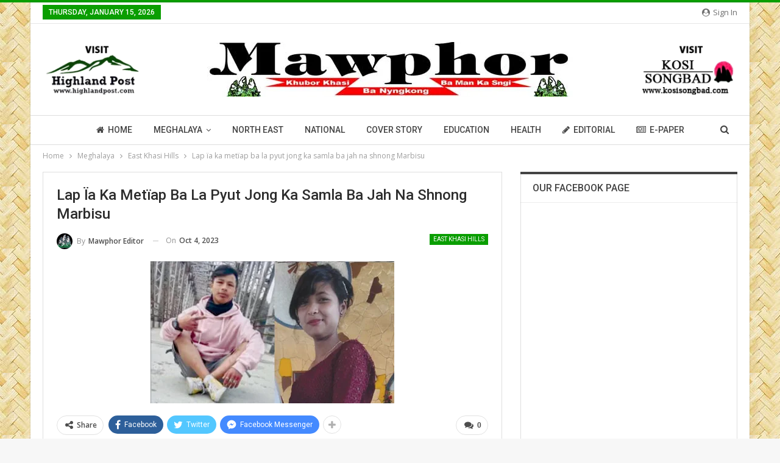

--- FILE ---
content_type: text/html; charset=UTF-8
request_url: https://mawphor.com/lap-ia-ka-metiap-ba-la-pyut-jong-ka-samla-ba-jah-na-shnong-marbisu/
body_size: 28460
content:
	<!DOCTYPE html>
		<!--[if IE 8]>
	<html class="ie ie8" dir="ltr" lang="en-US" prefix="og: https://ogp.me/ns#"> <![endif]-->
	<!--[if IE 9]>
	<html class="ie ie9" dir="ltr" lang="en-US" prefix="og: https://ogp.me/ns#"> <![endif]-->
	<!--[if gt IE 9]><!-->
<html dir="ltr" lang="en-US" prefix="og: https://ogp.me/ns#"> <!--<![endif]-->
	<head>
				<meta charset="UTF-8">
		<meta http-equiv="X-UA-Compatible" content="IE=edge">
		<meta name="viewport" content="width=device-width, initial-scale=1.0">
		<link rel="pingback" href="https://mawphor.com/xmlrpc.php"/>

		<title>Lap ïa ka metïap ba la pyut jong ka samla ba jah na shnong Marbisu - Mawphor</title>

		<!-- All in One SEO 4.6.4 - aioseo.com -->
		<meta name="description" content="Shillong, Nailur, 03: Ïa ka met jong kawei ka samla lud kaba la jah na la ïing na ka shnong Marbisu, la lap ha ka por shiteng sngi mynta ka Sngi Ba-ar ha kawei ka riat jong ka shnong Traw. ïa kane ka met, la ïoh ban sei da ki Pulit na kane ka riat" />
		<meta name="robots" content="max-image-preview:large" />
		<meta name="google-site-verification" content="PoX_mH3XUHhXt0r19-vxKC0USRD71WEJ3o8COQgFWes" />
		<link rel="canonical" href="https://mawphor.com/lap-ia-ka-metiap-ba-la-pyut-jong-ka-samla-ba-jah-na-shnong-marbisu/" />
		<meta name="generator" content="All in One SEO (AIOSEO) 4.6.4" />

		<!-- Google tag (gtag.js) -->
<script async src="https://www.googletagmanager.com/gtag/js?id=G-7LEEN6LL5B"></script>
<script>
  window.dataLayer = window.dataLayer || [];
  function gtag(){dataLayer.push(arguments);}
  gtag('js', new Date());

  gtag('config', 'G-7LEEN6LL5B');
</script>
		<meta property="og:locale" content="en_US" />
		<meta property="og:site_name" content="Mawphor - Khubor Khasi Ba Nyngkong Ba Man Ka Sngi" />
		<meta property="og:type" content="article" />
		<meta property="og:title" content="Lap ïa ka metïap ba la pyut jong ka samla ba jah na shnong Marbisu - Mawphor" />
		<meta property="og:description" content="Shillong, Nailur, 03: Ïa ka met jong kawei ka samla lud kaba la jah na la ïing na ka shnong Marbisu, la lap ha ka por shiteng sngi mynta ka Sngi Ba-ar ha kawei ka riat jong ka shnong Traw. ïa kane ka met, la ïoh ban sei da ki Pulit na kane ka riat" />
		<meta property="og:url" content="https://mawphor.com/lap-ia-ka-metiap-ba-la-pyut-jong-ka-samla-ba-jah-na-shnong-marbisu/" />
		<meta property="og:image" content="https://mawphor.com/wp-content/uploads/2023/09/jah-2.jpg" />
		<meta property="og:image:secure_url" content="https://mawphor.com/wp-content/uploads/2023/09/jah-2.jpg" />
		<meta property="og:image:width" content="400" />
		<meta property="og:image:height" content="233" />
		<meta property="article:published_time" content="2023-10-04T08:25:07+00:00" />
		<meta property="article:modified_time" content="2023-10-04T08:25:07+00:00" />
		<meta property="article:publisher" content="https://www.facebook.com/Mawphor" />
		<meta name="twitter:card" content="summary_large_image" />
		<meta name="twitter:site" content="@Mawphor" />
		<meta name="twitter:title" content="Lap ïa ka metïap ba la pyut jong ka samla ba jah na shnong Marbisu - Mawphor" />
		<meta name="twitter:description" content="Shillong, Nailur, 03: Ïa ka met jong kawei ka samla lud kaba la jah na la ïing na ka shnong Marbisu, la lap ha ka por shiteng sngi mynta ka Sngi Ba-ar ha kawei ka riat jong ka shnong Traw. ïa kane ka met, la ïoh ban sei da ki Pulit na kane ka riat" />
		<meta name="twitter:creator" content="@Mawphor" />
		<meta name="twitter:image" content="https://mawphor.com/wp-content/uploads/2023/09/jah-2.jpg" />
		<meta name="twitter:label1" content="Written by" />
		<meta name="twitter:data1" content="Mawphor Editor" />
		<meta name="twitter:label2" content="Est. reading time" />
		<meta name="twitter:data2" content="1 minute" />
		<script type="application/ld+json" class="aioseo-schema">
			{"@context":"https:\/\/schema.org","@graph":[{"@type":"BlogPosting","@id":"https:\/\/mawphor.com\/lap-ia-ka-metiap-ba-la-pyut-jong-ka-samla-ba-jah-na-shnong-marbisu\/#blogposting","name":"Lap \u00efa ka met\u00efap ba la pyut jong ka samla ba jah na shnong Marbisu - Mawphor","headline":"Lap \u00efa ka met\u00efap ba la pyut jong ka samla ba jah na shnong Marbisu","author":{"@id":"https:\/\/mawphor.com\/author\/editor2\/#author"},"publisher":{"@id":"https:\/\/mawphor.com\/#organization"},"image":{"@type":"ImageObject","url":"https:\/\/mawphor.com\/wp-content\/uploads\/2023\/09\/jah-2.jpg","width":400,"height":233},"datePublished":"2023-10-04T13:55:07+05:30","dateModified":"2023-10-04T13:55:07+05:30","inLanguage":"en-US","mainEntityOfPage":{"@id":"https:\/\/mawphor.com\/lap-ia-ka-metiap-ba-la-pyut-jong-ka-samla-ba-jah-na-shnong-marbisu\/#webpage"},"isPartOf":{"@id":"https:\/\/mawphor.com\/lap-ia-ka-metiap-ba-la-pyut-jong-ka-samla-ba-jah-na-shnong-marbisu\/#webpage"},"articleSection":"East Khasi Hills"},{"@type":"BreadcrumbList","@id":"https:\/\/mawphor.com\/lap-ia-ka-metiap-ba-la-pyut-jong-ka-samla-ba-jah-na-shnong-marbisu\/#breadcrumblist","itemListElement":[{"@type":"ListItem","@id":"https:\/\/mawphor.com\/#listItem","position":1,"name":"Home","item":"https:\/\/mawphor.com\/","nextItem":"https:\/\/mawphor.com\/lap-ia-ka-metiap-ba-la-pyut-jong-ka-samla-ba-jah-na-shnong-marbisu\/#listItem"},{"@type":"ListItem","@id":"https:\/\/mawphor.com\/lap-ia-ka-metiap-ba-la-pyut-jong-ka-samla-ba-jah-na-shnong-marbisu\/#listItem","position":2,"name":"Lap \u00efa ka met\u00efap ba la pyut jong ka samla ba jah na shnong Marbisu","previousItem":"https:\/\/mawphor.com\/#listItem"}]},{"@type":"Organization","@id":"https:\/\/mawphor.com\/#organization","name":"Mawphor","description":"Khubor Khasi Ba Nyngkong Ba Man Ka Sngi","url":"https:\/\/mawphor.com\/","telephone":"+918415010478","logo":{"@type":"ImageObject","url":"https:\/\/mawphor.com\/wp-content\/uploads\/2022\/02\/mawphor_logo.jpg","@id":"https:\/\/mawphor.com\/lap-ia-ka-metiap-ba-la-pyut-jong-ka-samla-ba-jah-na-shnong-marbisu\/#organizationLogo","width":600,"height":90},"image":{"@id":"https:\/\/mawphor.com\/lap-ia-ka-metiap-ba-la-pyut-jong-ka-samla-ba-jah-na-shnong-marbisu\/#organizationLogo"},"sameAs":["https:\/\/www.facebook.com\/Mawphor","https:\/\/twitter.com\/Mawphor","https:\/\/youtube.com\/channel\/UCHxoMwq4TNPT7460MHWhNLg"]},{"@type":"Person","@id":"https:\/\/mawphor.com\/author\/editor2\/#author","url":"https:\/\/mawphor.com\/author\/editor2\/","name":"Mawphor Editor","image":{"@type":"ImageObject","@id":"https:\/\/mawphor.com\/lap-ia-ka-metiap-ba-la-pyut-jong-ka-samla-ba-jah-na-shnong-marbisu\/#authorImage","url":"https:\/\/mawphor.com\/wp-content\/uploads\/2022\/02\/favicon-150x150.jpg","width":96,"height":96,"caption":"Mawphor Editor"}},{"@type":"WebPage","@id":"https:\/\/mawphor.com\/lap-ia-ka-metiap-ba-la-pyut-jong-ka-samla-ba-jah-na-shnong-marbisu\/#webpage","url":"https:\/\/mawphor.com\/lap-ia-ka-metiap-ba-la-pyut-jong-ka-samla-ba-jah-na-shnong-marbisu\/","name":"Lap \u00efa ka met\u00efap ba la pyut jong ka samla ba jah na shnong Marbisu - Mawphor","description":"Shillong, Nailur, 03: \u00cfa ka met jong kawei ka samla lud kaba la jah na la \u00efing na ka shnong Marbisu, la lap ha ka por shiteng sngi mynta ka Sngi Ba-ar ha kawei ka riat jong ka shnong Traw. \u00efa kane ka met, la \u00efoh ban sei da ki Pulit na kane ka riat","inLanguage":"en-US","isPartOf":{"@id":"https:\/\/mawphor.com\/#website"},"breadcrumb":{"@id":"https:\/\/mawphor.com\/lap-ia-ka-metiap-ba-la-pyut-jong-ka-samla-ba-jah-na-shnong-marbisu\/#breadcrumblist"},"author":{"@id":"https:\/\/mawphor.com\/author\/editor2\/#author"},"creator":{"@id":"https:\/\/mawphor.com\/author\/editor2\/#author"},"image":{"@type":"ImageObject","url":"https:\/\/mawphor.com\/wp-content\/uploads\/2023\/09\/jah-2.jpg","@id":"https:\/\/mawphor.com\/lap-ia-ka-metiap-ba-la-pyut-jong-ka-samla-ba-jah-na-shnong-marbisu\/#mainImage","width":400,"height":233},"primaryImageOfPage":{"@id":"https:\/\/mawphor.com\/lap-ia-ka-metiap-ba-la-pyut-jong-ka-samla-ba-jah-na-shnong-marbisu\/#mainImage"},"datePublished":"2023-10-04T13:55:07+05:30","dateModified":"2023-10-04T13:55:07+05:30"},{"@type":"WebSite","@id":"https:\/\/mawphor.com\/#website","url":"https:\/\/mawphor.com\/","name":"Mawphor","description":"Khubor Khasi Ba Nyngkong Ba Man Ka Sngi","inLanguage":"en-US","publisher":{"@id":"https:\/\/mawphor.com\/#organization"}}]}
		</script>
		<!-- All in One SEO -->


<!-- Better Open Graph, Schema.org & Twitter Integration -->
<meta property="og:locale" content="en_us"/>
<meta property="og:site_name" content="Mawphor"/>
<meta property="og:url" content="https://mawphor.com/lap-ia-ka-metiap-ba-la-pyut-jong-ka-samla-ba-jah-na-shnong-marbisu/"/>
<meta property="og:title" content="Lap ïa ka metïap ba la pyut jong ka samla ba jah na shnong Marbisu"/>
<meta property="og:image" content="https://mawphor.com/wp-content/uploads/2023/09/jah-2.jpg"/>
<meta property="article:section" content="East Khasi Hills"/>
<meta property="og:description" content="Shillong, Nailur, 03: Ïa ka met jong kawei ka samla lud kaba la jah na la ïing na ka shnong Marbisu, la lap ha ka por shiteng sngi mynta ka Sngi Ba-ar ha kawei ka riat jong ka shnong Traw.ïa kane ka met, la ïoh ban sei da ki Pulit na kane ka riat ha "/>
<meta property="og:type" content="article"/>
<meta name="twitter:card" content="summary"/>
<meta name="twitter:url" content="https://mawphor.com/lap-ia-ka-metiap-ba-la-pyut-jong-ka-samla-ba-jah-na-shnong-marbisu/"/>
<meta name="twitter:title" content="Lap ïa ka metïap ba la pyut jong ka samla ba jah na shnong Marbisu"/>
<meta name="twitter:description" content="Shillong, Nailur, 03: Ïa ka met jong kawei ka samla lud kaba la jah na la ïing na ka shnong Marbisu, la lap ha ka por shiteng sngi mynta ka Sngi Ba-ar ha kawei ka riat jong ka shnong Traw.ïa kane ka met, la ïoh ban sei da ki Pulit na kane ka riat ha "/>
<meta name="twitter:image" content="https://mawphor.com/wp-content/uploads/2023/09/jah-2.jpg"/>
<!-- / Better Open Graph, Schema.org & Twitter Integration. -->
<link rel='dns-prefetch' href='//fonts.googleapis.com' />
<link rel="alternate" type="application/rss+xml" title="Mawphor &raquo; Feed" href="https://mawphor.com/feed/" />
<link rel="alternate" type="application/rss+xml" title="Mawphor &raquo; Comments Feed" href="https://mawphor.com/comments/feed/" />
<link rel="alternate" type="application/rss+xml" title="Mawphor &raquo; Lap ïa ka metïap ba la pyut jong ka samla ba jah na shnong Marbisu Comments Feed" href="https://mawphor.com/lap-ia-ka-metiap-ba-la-pyut-jong-ka-samla-ba-jah-na-shnong-marbisu/feed/" />
<link rel="alternate" title="oEmbed (JSON)" type="application/json+oembed" href="https://mawphor.com/wp-json/oembed/1.0/embed?url=https%3A%2F%2Fmawphor.com%2Flap-ia-ka-metiap-ba-la-pyut-jong-ka-samla-ba-jah-na-shnong-marbisu%2F" />
<link rel="alternate" title="oEmbed (XML)" type="text/xml+oembed" href="https://mawphor.com/wp-json/oembed/1.0/embed?url=https%3A%2F%2Fmawphor.com%2Flap-ia-ka-metiap-ba-la-pyut-jong-ka-samla-ba-jah-na-shnong-marbisu%2F&#038;format=xml" />
<style id='wp-img-auto-sizes-contain-inline-css' type='text/css'>
img:is([sizes=auto i],[sizes^="auto," i]){contain-intrinsic-size:3000px 1500px}
/*# sourceURL=wp-img-auto-sizes-contain-inline-css */
</style>

<link rel='stylesheet' id='wp-block-library-css' href='https://mawphor.com/wp-includes/css/dist/block-library/style.min.css?ver=6.9' type='text/css' media='all' />
<style id='global-styles-inline-css' type='text/css'>
:root{--wp--preset--aspect-ratio--square: 1;--wp--preset--aspect-ratio--4-3: 4/3;--wp--preset--aspect-ratio--3-4: 3/4;--wp--preset--aspect-ratio--3-2: 3/2;--wp--preset--aspect-ratio--2-3: 2/3;--wp--preset--aspect-ratio--16-9: 16/9;--wp--preset--aspect-ratio--9-16: 9/16;--wp--preset--color--black: #000000;--wp--preset--color--cyan-bluish-gray: #abb8c3;--wp--preset--color--white: #ffffff;--wp--preset--color--pale-pink: #f78da7;--wp--preset--color--vivid-red: #cf2e2e;--wp--preset--color--luminous-vivid-orange: #ff6900;--wp--preset--color--luminous-vivid-amber: #fcb900;--wp--preset--color--light-green-cyan: #7bdcb5;--wp--preset--color--vivid-green-cyan: #00d084;--wp--preset--color--pale-cyan-blue: #8ed1fc;--wp--preset--color--vivid-cyan-blue: #0693e3;--wp--preset--color--vivid-purple: #9b51e0;--wp--preset--gradient--vivid-cyan-blue-to-vivid-purple: linear-gradient(135deg,rgb(6,147,227) 0%,rgb(155,81,224) 100%);--wp--preset--gradient--light-green-cyan-to-vivid-green-cyan: linear-gradient(135deg,rgb(122,220,180) 0%,rgb(0,208,130) 100%);--wp--preset--gradient--luminous-vivid-amber-to-luminous-vivid-orange: linear-gradient(135deg,rgb(252,185,0) 0%,rgb(255,105,0) 100%);--wp--preset--gradient--luminous-vivid-orange-to-vivid-red: linear-gradient(135deg,rgb(255,105,0) 0%,rgb(207,46,46) 100%);--wp--preset--gradient--very-light-gray-to-cyan-bluish-gray: linear-gradient(135deg,rgb(238,238,238) 0%,rgb(169,184,195) 100%);--wp--preset--gradient--cool-to-warm-spectrum: linear-gradient(135deg,rgb(74,234,220) 0%,rgb(151,120,209) 20%,rgb(207,42,186) 40%,rgb(238,44,130) 60%,rgb(251,105,98) 80%,rgb(254,248,76) 100%);--wp--preset--gradient--blush-light-purple: linear-gradient(135deg,rgb(255,206,236) 0%,rgb(152,150,240) 100%);--wp--preset--gradient--blush-bordeaux: linear-gradient(135deg,rgb(254,205,165) 0%,rgb(254,45,45) 50%,rgb(107,0,62) 100%);--wp--preset--gradient--luminous-dusk: linear-gradient(135deg,rgb(255,203,112) 0%,rgb(199,81,192) 50%,rgb(65,88,208) 100%);--wp--preset--gradient--pale-ocean: linear-gradient(135deg,rgb(255,245,203) 0%,rgb(182,227,212) 50%,rgb(51,167,181) 100%);--wp--preset--gradient--electric-grass: linear-gradient(135deg,rgb(202,248,128) 0%,rgb(113,206,126) 100%);--wp--preset--gradient--midnight: linear-gradient(135deg,rgb(2,3,129) 0%,rgb(40,116,252) 100%);--wp--preset--font-size--small: 13px;--wp--preset--font-size--medium: 20px;--wp--preset--font-size--large: 36px;--wp--preset--font-size--x-large: 42px;--wp--preset--spacing--20: 0.44rem;--wp--preset--spacing--30: 0.67rem;--wp--preset--spacing--40: 1rem;--wp--preset--spacing--50: 1.5rem;--wp--preset--spacing--60: 2.25rem;--wp--preset--spacing--70: 3.38rem;--wp--preset--spacing--80: 5.06rem;--wp--preset--shadow--natural: 6px 6px 9px rgba(0, 0, 0, 0.2);--wp--preset--shadow--deep: 12px 12px 50px rgba(0, 0, 0, 0.4);--wp--preset--shadow--sharp: 6px 6px 0px rgba(0, 0, 0, 0.2);--wp--preset--shadow--outlined: 6px 6px 0px -3px rgb(255, 255, 255), 6px 6px rgb(0, 0, 0);--wp--preset--shadow--crisp: 6px 6px 0px rgb(0, 0, 0);}:where(.is-layout-flex){gap: 0.5em;}:where(.is-layout-grid){gap: 0.5em;}body .is-layout-flex{display: flex;}.is-layout-flex{flex-wrap: wrap;align-items: center;}.is-layout-flex > :is(*, div){margin: 0;}body .is-layout-grid{display: grid;}.is-layout-grid > :is(*, div){margin: 0;}:where(.wp-block-columns.is-layout-flex){gap: 2em;}:where(.wp-block-columns.is-layout-grid){gap: 2em;}:where(.wp-block-post-template.is-layout-flex){gap: 1.25em;}:where(.wp-block-post-template.is-layout-grid){gap: 1.25em;}.has-black-color{color: var(--wp--preset--color--black) !important;}.has-cyan-bluish-gray-color{color: var(--wp--preset--color--cyan-bluish-gray) !important;}.has-white-color{color: var(--wp--preset--color--white) !important;}.has-pale-pink-color{color: var(--wp--preset--color--pale-pink) !important;}.has-vivid-red-color{color: var(--wp--preset--color--vivid-red) !important;}.has-luminous-vivid-orange-color{color: var(--wp--preset--color--luminous-vivid-orange) !important;}.has-luminous-vivid-amber-color{color: var(--wp--preset--color--luminous-vivid-amber) !important;}.has-light-green-cyan-color{color: var(--wp--preset--color--light-green-cyan) !important;}.has-vivid-green-cyan-color{color: var(--wp--preset--color--vivid-green-cyan) !important;}.has-pale-cyan-blue-color{color: var(--wp--preset--color--pale-cyan-blue) !important;}.has-vivid-cyan-blue-color{color: var(--wp--preset--color--vivid-cyan-blue) !important;}.has-vivid-purple-color{color: var(--wp--preset--color--vivid-purple) !important;}.has-black-background-color{background-color: var(--wp--preset--color--black) !important;}.has-cyan-bluish-gray-background-color{background-color: var(--wp--preset--color--cyan-bluish-gray) !important;}.has-white-background-color{background-color: var(--wp--preset--color--white) !important;}.has-pale-pink-background-color{background-color: var(--wp--preset--color--pale-pink) !important;}.has-vivid-red-background-color{background-color: var(--wp--preset--color--vivid-red) !important;}.has-luminous-vivid-orange-background-color{background-color: var(--wp--preset--color--luminous-vivid-orange) !important;}.has-luminous-vivid-amber-background-color{background-color: var(--wp--preset--color--luminous-vivid-amber) !important;}.has-light-green-cyan-background-color{background-color: var(--wp--preset--color--light-green-cyan) !important;}.has-vivid-green-cyan-background-color{background-color: var(--wp--preset--color--vivid-green-cyan) !important;}.has-pale-cyan-blue-background-color{background-color: var(--wp--preset--color--pale-cyan-blue) !important;}.has-vivid-cyan-blue-background-color{background-color: var(--wp--preset--color--vivid-cyan-blue) !important;}.has-vivid-purple-background-color{background-color: var(--wp--preset--color--vivid-purple) !important;}.has-black-border-color{border-color: var(--wp--preset--color--black) !important;}.has-cyan-bluish-gray-border-color{border-color: var(--wp--preset--color--cyan-bluish-gray) !important;}.has-white-border-color{border-color: var(--wp--preset--color--white) !important;}.has-pale-pink-border-color{border-color: var(--wp--preset--color--pale-pink) !important;}.has-vivid-red-border-color{border-color: var(--wp--preset--color--vivid-red) !important;}.has-luminous-vivid-orange-border-color{border-color: var(--wp--preset--color--luminous-vivid-orange) !important;}.has-luminous-vivid-amber-border-color{border-color: var(--wp--preset--color--luminous-vivid-amber) !important;}.has-light-green-cyan-border-color{border-color: var(--wp--preset--color--light-green-cyan) !important;}.has-vivid-green-cyan-border-color{border-color: var(--wp--preset--color--vivid-green-cyan) !important;}.has-pale-cyan-blue-border-color{border-color: var(--wp--preset--color--pale-cyan-blue) !important;}.has-vivid-cyan-blue-border-color{border-color: var(--wp--preset--color--vivid-cyan-blue) !important;}.has-vivid-purple-border-color{border-color: var(--wp--preset--color--vivid-purple) !important;}.has-vivid-cyan-blue-to-vivid-purple-gradient-background{background: var(--wp--preset--gradient--vivid-cyan-blue-to-vivid-purple) !important;}.has-light-green-cyan-to-vivid-green-cyan-gradient-background{background: var(--wp--preset--gradient--light-green-cyan-to-vivid-green-cyan) !important;}.has-luminous-vivid-amber-to-luminous-vivid-orange-gradient-background{background: var(--wp--preset--gradient--luminous-vivid-amber-to-luminous-vivid-orange) !important;}.has-luminous-vivid-orange-to-vivid-red-gradient-background{background: var(--wp--preset--gradient--luminous-vivid-orange-to-vivid-red) !important;}.has-very-light-gray-to-cyan-bluish-gray-gradient-background{background: var(--wp--preset--gradient--very-light-gray-to-cyan-bluish-gray) !important;}.has-cool-to-warm-spectrum-gradient-background{background: var(--wp--preset--gradient--cool-to-warm-spectrum) !important;}.has-blush-light-purple-gradient-background{background: var(--wp--preset--gradient--blush-light-purple) !important;}.has-blush-bordeaux-gradient-background{background: var(--wp--preset--gradient--blush-bordeaux) !important;}.has-luminous-dusk-gradient-background{background: var(--wp--preset--gradient--luminous-dusk) !important;}.has-pale-ocean-gradient-background{background: var(--wp--preset--gradient--pale-ocean) !important;}.has-electric-grass-gradient-background{background: var(--wp--preset--gradient--electric-grass) !important;}.has-midnight-gradient-background{background: var(--wp--preset--gradient--midnight) !important;}.has-small-font-size{font-size: var(--wp--preset--font-size--small) !important;}.has-medium-font-size{font-size: var(--wp--preset--font-size--medium) !important;}.has-large-font-size{font-size: var(--wp--preset--font-size--large) !important;}.has-x-large-font-size{font-size: var(--wp--preset--font-size--x-large) !important;}
/*# sourceURL=global-styles-inline-css */
</style>

<style id='classic-theme-styles-inline-css' type='text/css'>
/*! This file is auto-generated */
.wp-block-button__link{color:#fff;background-color:#32373c;border-radius:9999px;box-shadow:none;text-decoration:none;padding:calc(.667em + 2px) calc(1.333em + 2px);font-size:1.125em}.wp-block-file__button{background:#32373c;color:#fff;text-decoration:none}
/*# sourceURL=/wp-includes/css/classic-themes.min.css */
</style>
<link rel='stylesheet' id='publisher-child-css' href='https://mawphor.com/wp-content/themes/mawphor-child/style.css?ver=1.0.0' type='text/css' media='all' />
<link rel='stylesheet' id='better-framework-main-fonts-css' href='https://fonts.googleapis.com/css?family=Open+Sans:400,600%7CRoboto:400,500,400italic&#038;display=swap' type='text/css' media='all' />
<script type="text/javascript" src="https://mawphor.com/wp-includes/js/jquery/jquery.min.js?ver=3.7.1" id="jquery-core-js"></script>
<script type="text/javascript" src="https://mawphor.com/wp-includes/js/jquery/jquery-migrate.min.js?ver=3.4.1" id="jquery-migrate-js"></script>
<script></script><link rel="https://api.w.org/" href="https://mawphor.com/wp-json/" /><link rel="alternate" title="JSON" type="application/json" href="https://mawphor.com/wp-json/wp/v2/posts/47054" /><link rel="EditURI" type="application/rsd+xml" title="RSD" href="https://mawphor.com/xmlrpc.php?rsd" />
<meta name="generator" content="WordPress 6.9" />
<link rel='shortlink' href='https://mawphor.com/?p=47054' />
<meta name="generator" content="Powered by WPBakery Page Builder - drag and drop page builder for WordPress."/>
<script type="application/ld+json">{
    "@context": "http://schema.org/",
    "@type": "Organization",
    "@id": "#organization",
    "logo": {
        "@type": "ImageObject",
        "url": "http://mawphor.com/wp-content/uploads/2022/02/mawphor_logo.jpg"
    },
    "url": "https://mawphor.com/",
    "name": "Mawphor",
    "description": "Khubor Khasi Ba Nyngkong Ba Man Ka Sngi"
}</script>
<script type="application/ld+json">{
    "@context": "http://schema.org/",
    "@type": "WebSite",
    "name": "Mawphor",
    "alternateName": "Khubor Khasi Ba Nyngkong Ba Man Ka Sngi",
    "url": "https://mawphor.com/"
}</script>
<script type="application/ld+json">{
    "@context": "http://schema.org/",
    "@type": "BlogPosting",
    "headline": "Lap \u00efa ka met\u00efap ba la pyut jong ka samla ba jah na shnong Marbisu",
    "description": "Shillong, Nailur, 03: \u00cfa ka met jong kawei ka samla lud kaba la jah na la \u00efing na ka shnong Marbisu, la lap ha ka por shiteng sngi mynta ka Sngi Ba-ar ha kawei ka riat jong ka shnong Traw.\u00efa kane ka met, la \u00efoh ban sei da ki Pulit na kane ka riat ha ",
    "datePublished": "2023-10-04",
    "dateModified": "2023-10-04",
    "author": {
        "@type": "Person",
        "@id": "#person-MawphorEditor",
        "name": "Mawphor Editor"
    },
    "image": "https://mawphor.com/wp-content/uploads/2023/09/jah-2.jpg",
    "interactionStatistic": [
        {
            "@type": "InteractionCounter",
            "interactionType": "http://schema.org/CommentAction",
            "userInteractionCount": "0"
        }
    ],
    "publisher": {
        "@id": "#organization"
    },
    "mainEntityOfPage": "https://mawphor.com/lap-ia-ka-metiap-ba-la-pyut-jong-ka-samla-ba-jah-na-shnong-marbisu/"
}</script>
<link rel='stylesheet' id='bf-minifed-css-1' href='https://mawphor.com/wp-content/bs-booster-cache/d3a70bca90925e7a1b61472b0bb72e4d.css' type='text/css' media='all' />
<link rel='stylesheet' id='1.0.0-1728671017' href='https://mawphor.com/wp-content/bs-booster-cache/d6d546ffd98a9230976cc1a1b86857c0.css' type='text/css' media='all' />
<link rel="icon" href="https://mawphor.com/wp-content/uploads/2022/02/cropped-favicon-32x32.jpg" sizes="32x32" />
<link rel="icon" href="https://mawphor.com/wp-content/uploads/2022/02/cropped-favicon-192x192.jpg" sizes="192x192" />
<link rel="apple-touch-icon" href="https://mawphor.com/wp-content/uploads/2022/02/cropped-favicon-180x180.jpg" />
<meta name="msapplication-TileImage" content="https://mawphor.com/wp-content/uploads/2022/02/cropped-favicon-270x270.jpg" />
<noscript><style> .wpb_animate_when_almost_visible { opacity: 1; }</style></noscript>	</head>

<body class="wp-singular post-template-default single single-post postid-47054 single-format-standard wp-theme-mawphor wp-child-theme-mawphor-child bs-theme bs-publisher bs-publisher-clean-tech active-light-box active-top-line ltr close-rh page-layout-2-col page-layout-2-col-right boxed active-sticky-sidebar main-menu-sticky-smart main-menu-full-width active-ajax-search single-prim-cat-21 single-cat-21  wpb-js-composer js-comp-ver-7.7.1 vc_responsive bs-ll-a" dir="ltr">
		<div class="main-wrap content-main-wrap">
			<header id="header" class="site-header header-style-1 full-width h-a-ad" itemscope="itemscope" itemtype="https://schema.org/WPHeader">
		<section class="topbar topbar-style-1 hidden-xs hidden-xs">
	<div class="content-wrap">
		<div class="container">
			<div class="topbar-inner clearfix">

									<div class="section-links">
													<a class="topbar-sign-in "
							   data-toggle="modal" data-target="#bsLoginModal">
								<i class="fa fa-user-circle"></i> Sign in							</a>

							<div class="modal sign-in-modal fade" id="bsLoginModal" tabindex="-1" role="dialog"
							     style="display: none">
								<div class="modal-dialog" role="document">
									<div class="modal-content">
											<span class="close-modal" data-dismiss="modal" aria-label="Close"><i
														class="fa fa-close"></i></span>
										<div class="modal-body">
											<div id="form_27902_" class="bs-shortcode bs-login-shortcode ">
		<div class="bs-login bs-type-login"  style="display:none">

					<div class="bs-login-panel bs-login-sign-panel bs-current-login-panel">
								<form name="loginform"
				      action="https://mawphor.com/wp-login.php" method="post">

					
					<div class="login-header">
						<span class="login-icon fa fa-user-circle main-color"></span>
						<p>Welcome, Login to your account.</p>
					</div>
					
					<div class="login-field login-username">
						<input type="text" name="log" id="form_27902_user_login" class="input"
						       value="" size="20"
						       placeholder="Username or Email..." required/>
					</div>

					<div class="login-field login-password">
						<input type="password" name="pwd" id="form_27902_user_pass"
						       class="input"
						       value="" size="20" placeholder="Password..."
						       required/>
					</div>

					
					<div class="login-field">
						<a href="https://mawphor.com/wp-login.php?action=lostpassword&redirect_to=https%3A%2F%2Fmawphor.com%2Flap-ia-ka-metiap-ba-la-pyut-jong-ka-samla-ba-jah-na-shnong-marbisu%2F"
						   class="go-reset-panel">Forget password?</a>

													<span class="login-remember">
							<input class="remember-checkbox" name="rememberme" type="checkbox"
							       id="form_27902_rememberme"
							       value="forever"  />
							<label class="remember-label">Remember me</label>
						</span>
											</div>

					
					<div class="login-field login-submit">
						<input type="submit" name="wp-submit"
						       class="button-primary login-btn"
						       value="Log In"/>
						<input type="hidden" name="redirect_to" value="https://mawphor.com/lap-ia-ka-metiap-ba-la-pyut-jong-ka-samla-ba-jah-na-shnong-marbisu/"/>
					</div>

									</form>
			</div>

			<div class="bs-login-panel bs-login-reset-panel">

				<span class="go-login-panel"><i
							class="fa fa-angle-left"></i> Sign in</span>

				<div class="bs-login-reset-panel-inner">
					<div class="login-header">
						<span class="login-icon fa fa-support"></span>
						<p>Recover your password.</p>
						<p>A password will be e-mailed to you.</p>
					</div>
										<form name="lostpasswordform" id="form_27902_lostpasswordform"
					      action="https://mawphor.com/wp-login.php?action=lostpassword"
					      method="post">

						<div class="login-field reset-username">
							<input type="text" name="user_login" class="input" value=""
							       placeholder="Username or Email..."
							       required/>
						</div>

						
						<div class="login-field reset-submit">

							<input type="hidden" name="redirect_to" value=""/>
							<input type="submit" name="wp-submit" class="login-btn"
							       value="Send My Password"/>

						</div>
					</form>
				</div>
			</div>
			</div>
	</div>
										</div>
									</div>
								</div>
							</div>
												</div>
				
				<div class="section-menu">
						<div id="menu-top" class="menu top-menu-wrapper" role="navigation" itemscope="itemscope" itemtype="https://schema.org/SiteNavigationElement">
		<nav class="top-menu-container">

			<ul id="top-navigation" class="top-menu menu clearfix bsm-pure">
									<li id="topbar-date" class="menu-item menu-item-date">
					<span
						class="topbar-date">Thursday, January 15, 2026</span>
					</li>
								</ul>

		</nav>
	</div>
				</div>
			</div>
		</div>
	</div>
</section>
		<div class="header-inner">
			<div class="content-wrap">
				<div class="container">
											<div class="row">
							<div class="row-height">

								<div class="sidebar-col sidebar-col-ad-left col-xs-2">
									<div class="col-inside">
										
											<aside id="sidebar" class="sidebar" role="complementary" itemscope="itemscope" itemtype="https://schema.org/WPSideBar">
												<div class="rxmdnqjw rxmdnqjw-pubadban rxmdnqjw-show-desktop rxmdnqjw-show-tablet-portrait rxmdnqjw-show-tablet-landscape rxmdnqjw-show-phone rxmdnqjw-loc-header_aside_logo_left rxmdnqjw-align-left rxmdnqjw-column-1 rxmdnqjw-clearfix no-bg-box-model"><div id="rxmdnqjw-132-688566169" class="rxmdnqjw-container rxmdnqjw-type-image " itemscope="" itemtype="https://schema.org/WPAdBlock" data-adid="132" data-type="image"><a itemprop="url" class="rxmdnqjw-link" href="https://highlandpost.com/" target="_blank" ><img class="rxmdnqjw-image" src="https://mawphor.com/wp-content/uploads/2022/02/hp_logo.png.webp" alt="header_left" /></a></div></div>											</aside>
																				</div>
								</div>

								<div class="logo-col col-xs-8">
									<div class="col-inside">
										<div id="site-branding" class="site-branding">
	<p  id="site-title" class="logo h1 img-logo">
	<a href="https://mawphor.com/" itemprop="url" rel="home">
					<img id="site-logo" src="http://mawphor.com/wp-content/uploads/2022/02/mawphor_logo.jpg.webp"
			     alt="Mawphor"  />

			<span class="site-title">Mawphor - Khubor Khasi Ba Nyngkong Ba Man Ka Sngi</span>
				</a>
</p>
</div><!-- .site-branding -->
									</div>
								</div>

								<div class="sidebar-col sidebar-col-ad-right col-xs-2">
									<div class="col-inside">
										
											<aside id="sidebar" class="sidebar" role="complementary" itemscope="itemscope" itemtype="https://schema.org/WPSideBar">
												<div class="rxmdnqjw rxmdnqjw-pubadban rxmdnqjw-show-desktop rxmdnqjw-show-tablet-portrait rxmdnqjw-show-tablet-landscape rxmdnqjw-show-phone rxmdnqjw-loc-header_aside_logo_right rxmdnqjw-align-right rxmdnqjw-column-1 rxmdnqjw-clearfix no-bg-box-model"><div id="rxmdnqjw-157-939857757" class="rxmdnqjw-container rxmdnqjw-type-image " itemscope="" itemtype="https://schema.org/WPAdBlock" data-adid="157" data-type="image"><a itemprop="url" class="rxmdnqjw-link" href="https://kosisongbad.com/" target="_blank" ><img class="rxmdnqjw-image" src="https://mawphor.com/wp-content/uploads/2022/02/ks_logo.png.webp" alt="header_right" /></a></div></div>											</aside>
																				</div>
								</div>

							</div>
						</div>
										</div>

			</div>
		</div>
		<div id="menu-main" class="menu main-menu-wrapper show-search-item menu-actions-btn-width-1" role="navigation" itemscope="itemscope" itemtype="https://schema.org/SiteNavigationElement">
	<div class="main-menu-inner">
		<div class="content-wrap">
			<div class="container">

				<nav class="main-menu-container">
					<ul id="main-navigation" class="main-menu menu bsm-pure clearfix">
						<li id="menu-item-105" class="menu-have-icon menu-icon-type-fontawesome menu-item menu-item-type-post_type menu-item-object-page menu-item-home better-anim-fade menu-item-105"><a href="https://mawphor.com/"><i class="bf-icon  fa fa-home"></i>Home</a></li>
<li id="menu-item-955" class="menu-item menu-item-type-taxonomy menu-item-object-category current-post-ancestor menu-term-15 better-anim-fade menu-item-has-children menu-item-has-mega menu-item-mega-tabbed-grid-posts menu-item-955"><a href="https://mawphor.com/category/meghalaya/">Meghalaya</a>
<!-- Mega Menu Start -->
	<div class="mega-menu tabbed-grid-posts">
		<div class="content-wrap clearfix">
			<ul class="tabs-section">
								<li class="active">
					<a href="https://mawphor.com/category/meghalaya/"
					   data-target="#mtab-1055294451-15"
					   data-toggle="tab" aria-expanded="true"
					   class="term-15">
						<i class="fa fa-angle-right"></i> All					</a>
				</li>
									<li>
						<a href="https://mawphor.com/category/meghalaya/ri-bhoi/"
						   data-target="#mtab-1055294451-32"
						   data-deferred-init="2046286353"
						   data-toggle="tab" data-deferred-event="mouseenter"
						   class="term-32">
							<i class="fa fa-angle-right"></i> Ri Bhoi						</a>
					</li>
										<li>
						<a href="https://mawphor.com/category/meghalaya/east-garo-hills/"
						   data-target="#mtab-1055294451-19"
						   data-deferred-init="1722308601"
						   data-toggle="tab" data-deferred-event="mouseenter"
						   class="term-19">
							<i class="fa fa-angle-right"></i> East Garo Hills						</a>
					</li>
										<li>
						<a href="https://mawphor.com/category/meghalaya/west-garo-hills/"
						   data-target="#mtab-1055294451-18"
						   data-deferred-init="1518881069"
						   data-toggle="tab" data-deferred-event="mouseenter"
						   class="term-18">
							<i class="fa fa-angle-right"></i> West Garo Hills						</a>
					</li>
										<li>
						<a href="https://mawphor.com/category/meghalaya/east-khasi-hills/"
						   data-target="#mtab-1055294451-21"
						   data-deferred-init="1075515582"
						   data-toggle="tab" data-deferred-event="mouseenter"
						   class="term-21">
							<i class="fa fa-angle-right"></i> East Khasi Hills						</a>
					</li>
										<li>
						<a href="https://mawphor.com/category/meghalaya/north-garo-hills/"
						   data-target="#mtab-1055294451-16"
						   data-deferred-init="2061431787"
						   data-toggle="tab" data-deferred-event="mouseenter"
						   class="term-16">
							<i class="fa fa-angle-right"></i> North Garo Hills						</a>
					</li>
										<li>
						<a href="https://mawphor.com/category/meghalaya/south-garo-hills/"
						   data-target="#mtab-1055294451-17"
						   data-deferred-init="539589263"
						   data-toggle="tab" data-deferred-event="mouseenter"
						   class="term-17">
							<i class="fa fa-angle-right"></i> South Garo Hills						</a>
					</li>
										<li>
						<a href="https://mawphor.com/category/meghalaya/west-khasi-hills/"
						   data-target="#mtab-1055294451-27"
						   data-deferred-init="436412240"
						   data-toggle="tab" data-deferred-event="mouseenter"
						   class="term-27">
							<i class="fa fa-angle-right"></i> West Khasi Hills						</a>
					</li>
										<li>
						<a href="https://mawphor.com/category/meghalaya/east-jaintia-hills/"
						   data-target="#mtab-1055294451-14"
						   data-deferred-init="1297811144"
						   data-toggle="tab" data-deferred-event="mouseenter"
						   class="term-14">
							<i class="fa fa-angle-right"></i> East Jaintia Hills						</a>
					</li>
										<li>
						<a href="https://mawphor.com/category/meghalaya/west-jaintia-hills/"
						   data-target="#mtab-1055294451-26"
						   data-deferred-init="1695168343"
						   data-toggle="tab" data-deferred-event="mouseenter"
						   class="term-26">
							<i class="fa fa-angle-right"></i> West Jaintia Hills						</a>
					</li>
										<li>
						<a href="https://mawphor.com/category/meghalaya/south-east-garo-hills/"
						   data-target="#mtab-1055294451-30"
						   data-deferred-init="1492425139"
						   data-toggle="tab" data-deferred-event="mouseenter"
						   class="term-30">
							<i class="fa fa-angle-right"></i> South West Garo Hills						</a>
					</li>
								</ul>
			<div class="tab-content">
				<div class="tab-pane bs-tab-anim bs-tab-animated active"
				     id="mtab-1055294451-15">
							<div class="bs-pagination-wrapper main-term-15 next_prev ">
			<div class="listing listing-grid listing-grid-1 clearfix columns-3">
		<div class="post-98907 type-post format-standard has-post-thumbnail sticky  simple-grid  listing-item listing-item-grid listing-item-grid-1 main-term-21">
	<div class="item-inner">
					<div class="featured clearfix">
				<div class="term-badges floated"><span class="term-badge term-21"><a href="https://mawphor.com/category/meghalaya/east-khasi-hills/">East Khasi Hills</a></span></div>				<a  title="Mynta u bnai yn siew noh ka sorkar ïa ka tulop ki 288 ngut ki Nurse ba trei Kontrak" data-src="https://mawphor.com/wp-content/uploads/2024/09/Pisa-357x210.jpg" data-bs-srcset="{&quot;baseurl&quot;:&quot;https:\/\/mawphor.com\/wp-content\/uploads\/2024\/09\/&quot;,&quot;sizes&quot;:{&quot;210&quot;:&quot;Pisa-210x136.jpg&quot;,&quot;279&quot;:&quot;Pisa-279x220.jpg&quot;,&quot;357&quot;:&quot;Pisa-357x210.jpg&quot;,&quot;500&quot;:&quot;Pisa.jpg&quot;}}"						class="img-holder" href="https://mawphor.com/mynta-u-bnai-yn-siew-noh-ka-sorkar-ia-ka-tulop-ki-288-ngut-ki-nurse-ba-trei-kontrak/"></a>

							</div>
		<p class="title">		<a href="https://mawphor.com/mynta-u-bnai-yn-siew-noh-ka-sorkar-ia-ka-tulop-ki-288-ngut-ki-nurse-ba-trei-kontrak/" class="post-title post-url">
			Mynta u bnai yn siew noh ka sorkar ïa ka tulop ki 288 ngut ki Nurse ba trei Kontrak		</a>
		</p>	</div>
	</div >
	<div class="post-98906 type-post format-standard has-post-thumbnail  simple-grid  listing-item listing-item-grid listing-item-grid-1 main-term-21">
	<div class="item-inner">
					<div class="featured clearfix">
				<div class="term-badges floated"><span class="term-badge term-21"><a href="https://mawphor.com/category/meghalaya/east-khasi-hills/">East Khasi Hills</a></span></div>				<a  title="Yn phah tohkit bniah u CEM ha ki Enforcement halor ka NESSPL kaba ïoh tender ha NIT, Sohra" data-src="https://mawphor.com/wp-content/uploads/2025/10/U-Bah-Winston-Tony-Lyngdoh-357x210.jpg" data-bs-srcset="{&quot;baseurl&quot;:&quot;https:\/\/mawphor.com\/wp-content\/uploads\/2025\/10\/&quot;,&quot;sizes&quot;:{&quot;210&quot;:&quot;U-Bah-Winston-Tony-Lyngdoh-210x136.jpg&quot;,&quot;279&quot;:&quot;U-Bah-Winston-Tony-Lyngdoh-279x220.jpg&quot;,&quot;357&quot;:&quot;U-Bah-Winston-Tony-Lyngdoh-357x210.jpg&quot;,&quot;500&quot;:&quot;U-Bah-Winston-Tony-Lyngdoh.jpg&quot;}}"						class="img-holder" href="https://mawphor.com/yn-phah-tohkit-bniah-u-cem-ha-ki-enforcement-halor-ka-nesspl-kaba-ioh-tender-ha-nit-sohra/"></a>

							</div>
		<p class="title">		<a href="https://mawphor.com/yn-phah-tohkit-bniah-u-cem-ha-ki-enforcement-halor-ka-nesspl-kaba-ioh-tender-ha-nit-sohra/" class="post-title post-url">
			Yn phah tohkit bniah u CEM ha ki Enforcement halor ka NESSPL kaba ïoh tender ha NIT,&hellip;		</a>
		</p>	</div>
	</div >
	<div class="post-98905 type-post format-standard has-post-thumbnail  simple-grid  listing-item listing-item-grid listing-item-grid-1 main-term-21">
	<div class="item-inner">
					<div class="featured clearfix">
				<div class="term-badges floated"><span class="term-badge term-21"><a href="https://mawphor.com/category/meghalaya/east-khasi-hills/">East Khasi Hills</a></span></div>				<a  title="La kum ka surok khlaw sniew ka surok na Them Bijoy, ym don kiba shimkhia haduh mynta" data-src="https://mawphor.com/wp-content/uploads/2026/01/Ka-surok-kaba-la-sniew-ha-Them-Bijoy-357x210.jpg" data-bs-srcset="{&quot;baseurl&quot;:&quot;https:\/\/mawphor.com\/wp-content\/uploads\/2026\/01\/&quot;,&quot;sizes&quot;:{&quot;210&quot;:&quot;Ka-surok-kaba-la-sniew-ha-Them-Bijoy-210x136.jpg&quot;,&quot;279&quot;:&quot;Ka-surok-kaba-la-sniew-ha-Them-Bijoy-279x220.jpg&quot;,&quot;357&quot;:&quot;Ka-surok-kaba-la-sniew-ha-Them-Bijoy-357x210.jpg&quot;,&quot;500&quot;:&quot;Ka-surok-kaba-la-sniew-ha-Them-Bijoy.jpg&quot;}}"						class="img-holder" href="https://mawphor.com/la-kum-ka-surok-khlaw-sniew-ka-surok-na-them-bijoy-ym-don-kiba-shimkhia-haduh-mynta/"></a>

							</div>
		<p class="title">		<a href="https://mawphor.com/la-kum-ka-surok-khlaw-sniew-ka-surok-na-them-bijoy-ym-don-kiba-shimkhia-haduh-mynta/" class="post-title post-url">
			La kum ka surok khlaw sniew ka surok na Them Bijoy, ym don kiba shimkhia haduh mynta		</a>
		</p>	</div>
	</div >
	</div>
	
	</div><div class="bs-pagination bs-ajax-pagination next_prev main-term-15 clearfix">
			<script>var bs_ajax_paginate_167799091 = '{"query":{"paginate":"next_prev","show_label":1,"order_by":"date","count":3,"category":"15","_layout":{"state":"1|1|0","page":"2-col-right"}},"type":"wp_query","view":"Publisher::bs_pagin_ajax_tabbed_mega_grid_posts","current_page":1,"ajax_url":"\/wp-admin\/admin-ajax.php","remove_duplicates":"0","paginate":"next_prev","_layout":{"state":"1|1|0","page":"2-col-right"},"_bs_pagin_token":"d41778a"}';</script>				<a class="btn-bs-pagination prev disabled" rel="prev" data-id="167799091"
				   title="Previous">
					<i class="fa fa-angle-left"
					   aria-hidden="true"></i> Prev				</a>
				<a  rel="next" class="btn-bs-pagination next"
				   data-id="167799091" title="Next">
					Next <i
							class="fa fa-angle-right" aria-hidden="true"></i>
				</a>
				</div>				</div>
									<div class="tab-pane bs-tab-anim bs-deferred-container"
					     id="mtab-1055294451-32">
								<div class="bs-pagination-wrapper main-term-32 next_prev ">
				<div class="bs-deferred-load-wrapper" id="bsd_2046286353">
			<script>var bs_deferred_loading_bsd_2046286353 = '{"query":{"paginate":"next_prev","show_label":1,"order_by":"date","count":3,"category":32,"_layout":{"state":"1|1|0","page":"2-col-right"}},"type":"wp_query","view":"Publisher::bs_pagin_ajax_tabbed_mega_grid_posts","current_page":1,"ajax_url":"\/wp-admin\/admin-ajax.php","remove_duplicates":"0","paginate":"next_prev","_layout":{"state":"1|1|0","page":"2-col-right"},"_bs_pagin_token":"3fe0234"}';</script>
		</div>
		
	</div>					</div>
										<div class="tab-pane bs-tab-anim bs-deferred-container"
					     id="mtab-1055294451-19">
								<div class="bs-pagination-wrapper main-term-19 next_prev ">
				<div class="bs-deferred-load-wrapper" id="bsd_1722308601">
			<script>var bs_deferred_loading_bsd_1722308601 = '{"query":{"paginate":"next_prev","show_label":1,"order_by":"date","count":3,"category":19,"_layout":{"state":"1|1|0","page":"2-col-right"}},"type":"wp_query","view":"Publisher::bs_pagin_ajax_tabbed_mega_grid_posts","current_page":1,"ajax_url":"\/wp-admin\/admin-ajax.php","remove_duplicates":"0","paginate":"next_prev","_layout":{"state":"1|1|0","page":"2-col-right"},"_bs_pagin_token":"3f4d03c"}';</script>
		</div>
		
	</div>					</div>
										<div class="tab-pane bs-tab-anim bs-deferred-container"
					     id="mtab-1055294451-18">
								<div class="bs-pagination-wrapper main-term-18 next_prev ">
				<div class="bs-deferred-load-wrapper" id="bsd_1518881069">
			<script>var bs_deferred_loading_bsd_1518881069 = '{"query":{"paginate":"next_prev","show_label":1,"order_by":"date","count":3,"category":18,"_layout":{"state":"1|1|0","page":"2-col-right"}},"type":"wp_query","view":"Publisher::bs_pagin_ajax_tabbed_mega_grid_posts","current_page":1,"ajax_url":"\/wp-admin\/admin-ajax.php","remove_duplicates":"0","paginate":"next_prev","_layout":{"state":"1|1|0","page":"2-col-right"},"_bs_pagin_token":"08f201d"}';</script>
		</div>
		
	</div>					</div>
										<div class="tab-pane bs-tab-anim bs-deferred-container"
					     id="mtab-1055294451-21">
								<div class="bs-pagination-wrapper main-term-21 next_prev ">
				<div class="bs-deferred-load-wrapper" id="bsd_1075515582">
			<script>var bs_deferred_loading_bsd_1075515582 = '{"query":{"paginate":"next_prev","show_label":1,"order_by":"date","count":3,"category":21,"_layout":{"state":"1|1|0","page":"2-col-right"}},"type":"wp_query","view":"Publisher::bs_pagin_ajax_tabbed_mega_grid_posts","current_page":1,"ajax_url":"\/wp-admin\/admin-ajax.php","remove_duplicates":"0","paginate":"next_prev","_layout":{"state":"1|1|0","page":"2-col-right"},"_bs_pagin_token":"8734ea8"}';</script>
		</div>
		
	</div>					</div>
										<div class="tab-pane bs-tab-anim bs-deferred-container"
					     id="mtab-1055294451-16">
								<div class="bs-pagination-wrapper main-term-16 next_prev ">
				<div class="bs-deferred-load-wrapper" id="bsd_2061431787">
			<script>var bs_deferred_loading_bsd_2061431787 = '{"query":{"paginate":"next_prev","show_label":1,"order_by":"date","count":3,"category":16,"_layout":{"state":"1|1|0","page":"2-col-right"}},"type":"wp_query","view":"Publisher::bs_pagin_ajax_tabbed_mega_grid_posts","current_page":1,"ajax_url":"\/wp-admin\/admin-ajax.php","remove_duplicates":"0","paginate":"next_prev","_layout":{"state":"1|1|0","page":"2-col-right"},"_bs_pagin_token":"f493c66"}';</script>
		</div>
		
	</div>					</div>
										<div class="tab-pane bs-tab-anim bs-deferred-container"
					     id="mtab-1055294451-17">
								<div class="bs-pagination-wrapper main-term-17 next_prev ">
				<div class="bs-deferred-load-wrapper" id="bsd_539589263">
			<script>var bs_deferred_loading_bsd_539589263 = '{"query":{"paginate":"next_prev","show_label":1,"order_by":"date","count":3,"category":17,"_layout":{"state":"1|1|0","page":"2-col-right"}},"type":"wp_query","view":"Publisher::bs_pagin_ajax_tabbed_mega_grid_posts","current_page":1,"ajax_url":"\/wp-admin\/admin-ajax.php","remove_duplicates":"0","paginate":"next_prev","_layout":{"state":"1|1|0","page":"2-col-right"},"_bs_pagin_token":"145ccbf"}';</script>
		</div>
		
	</div>					</div>
										<div class="tab-pane bs-tab-anim bs-deferred-container"
					     id="mtab-1055294451-27">
								<div class="bs-pagination-wrapper main-term-27 next_prev ">
				<div class="bs-deferred-load-wrapper" id="bsd_436412240">
			<script>var bs_deferred_loading_bsd_436412240 = '{"query":{"paginate":"next_prev","show_label":1,"order_by":"date","count":3,"category":27,"_layout":{"state":"1|1|0","page":"2-col-right"}},"type":"wp_query","view":"Publisher::bs_pagin_ajax_tabbed_mega_grid_posts","current_page":1,"ajax_url":"\/wp-admin\/admin-ajax.php","remove_duplicates":"0","paginate":"next_prev","_layout":{"state":"1|1|0","page":"2-col-right"},"_bs_pagin_token":"b7f699d"}';</script>
		</div>
		
	</div>					</div>
										<div class="tab-pane bs-tab-anim bs-deferred-container"
					     id="mtab-1055294451-14">
								<div class="bs-pagination-wrapper main-term-14 next_prev ">
				<div class="bs-deferred-load-wrapper" id="bsd_1297811144">
			<script>var bs_deferred_loading_bsd_1297811144 = '{"query":{"paginate":"next_prev","show_label":1,"order_by":"date","count":3,"category":14,"_layout":{"state":"1|1|0","page":"2-col-right"}},"type":"wp_query","view":"Publisher::bs_pagin_ajax_tabbed_mega_grid_posts","current_page":1,"ajax_url":"\/wp-admin\/admin-ajax.php","remove_duplicates":"0","paginate":"next_prev","_layout":{"state":"1|1|0","page":"2-col-right"},"_bs_pagin_token":"af721e5"}';</script>
		</div>
		
	</div>					</div>
										<div class="tab-pane bs-tab-anim bs-deferred-container"
					     id="mtab-1055294451-26">
								<div class="bs-pagination-wrapper main-term-26 next_prev ">
				<div class="bs-deferred-load-wrapper" id="bsd_1695168343">
			<script>var bs_deferred_loading_bsd_1695168343 = '{"query":{"paginate":"next_prev","show_label":1,"order_by":"date","count":3,"category":26,"_layout":{"state":"1|1|0","page":"2-col-right"}},"type":"wp_query","view":"Publisher::bs_pagin_ajax_tabbed_mega_grid_posts","current_page":1,"ajax_url":"\/wp-admin\/admin-ajax.php","remove_duplicates":"0","paginate":"next_prev","_layout":{"state":"1|1|0","page":"2-col-right"},"_bs_pagin_token":"6181058"}';</script>
		</div>
		
	</div>					</div>
										<div class="tab-pane bs-tab-anim bs-deferred-container"
					     id="mtab-1055294451-30">
								<div class="bs-pagination-wrapper main-term-30 next_prev ">
				<div class="bs-deferred-load-wrapper" id="bsd_1492425139">
			<script>var bs_deferred_loading_bsd_1492425139 = '{"query":{"paginate":"next_prev","show_label":1,"order_by":"date","count":3,"category":30,"_layout":{"state":"1|1|0","page":"2-col-right"}},"type":"wp_query","view":"Publisher::bs_pagin_ajax_tabbed_mega_grid_posts","current_page":1,"ajax_url":"\/wp-admin\/admin-ajax.php","remove_duplicates":"0","paginate":"next_prev","_layout":{"state":"1|1|0","page":"2-col-right"},"_bs_pagin_token":"a836a9f"}';</script>
		</div>
		
	</div>					</div>
								</div>
		</div>
	</div>

<!-- Mega Menu End -->
</li>
<li id="menu-item-957" class="menu-item menu-item-type-taxonomy menu-item-object-category menu-term-22 better-anim-fade menu-item-957"><a href="https://mawphor.com/category/north-east/">North East</a></li>
<li id="menu-item-956" class="menu-item menu-item-type-taxonomy menu-item-object-category menu-term-24 better-anim-fade menu-item-956"><a href="https://mawphor.com/category/national/">National</a></li>
<li id="menu-item-949" class="menu-item menu-item-type-taxonomy menu-item-object-category menu-term-28 better-anim-fade menu-item-949"><a href="https://mawphor.com/category/cover-story/">Cover Story</a></li>
<li id="menu-item-952" class="menu-item menu-item-type-taxonomy menu-item-object-category menu-term-20 better-anim-fade menu-item-952"><a href="https://mawphor.com/category/education/">Education</a></li>
<li id="menu-item-953" class="menu-item menu-item-type-taxonomy menu-item-object-category menu-term-31 better-anim-fade menu-item-953"><a href="https://mawphor.com/category/health/">Health</a></li>
<li id="menu-item-951" class="menu-have-icon menu-icon-type-fontawesome menu-item menu-item-type-taxonomy menu-item-object-category menu-term-35 better-anim-fade menu-item-951"><a href="https://mawphor.com/category/editorial/"><i class="bf-icon  fa fa-pencil"></i>Editorial</a></li>
<li id="menu-item-6376" class="menu-have-icon menu-icon-type-fontawesome menu-item menu-item-type-post_type menu-item-object-page better-anim-fade menu-item-6376"><a href="https://mawphor.com/e-paper/"><i class="bf-icon  fa fa-newspaper-o"></i>E-Paper</a></li>
					</ul><!-- #main-navigation -->
											<div class="menu-action-buttons width-1">
															<div class="search-container close">
									<span class="search-handler"><i class="fa fa-search"></i></span>

									<div class="search-box clearfix">
										<form role="search" method="get" class="search-form clearfix" action="https://mawphor.com">
	<input type="search" class="search-field"
	       placeholder="Search..."
	       value="" name="s"
	       title="Search for:"
	       autocomplete="off">
	<input type="submit" class="search-submit" value="Search">
</form><!-- .search-form -->
									</div>
								</div>
														</div>
										</nav><!-- .main-menu-container -->

			</div>
		</div>
	</div>
</div><!-- .menu -->	</header><!-- .header -->
	<div class="rh-header clearfix light deferred-block-exclude">
		<div class="rh-container clearfix">

			<div class="menu-container close">
				<span class="menu-handler"><span class="lines"></span></span>
			</div><!-- .menu-container -->

			<div class="logo-container rh-img-logo">
				<a href="https://mawphor.com/" itemprop="url" rel="home">
											<img src="http://mawphor.com/wp-content/uploads/2022/02/mawphor_logo.jpg.webp"
						     alt="Mawphor"  />				</a>
			</div><!-- .logo-container -->
		</div><!-- .rh-container -->
	</div><!-- .rh-header -->
<nav role="navigation" aria-label="Breadcrumbs" class="bf-breadcrumb clearfix bc-top-style"><div class="container bf-breadcrumb-container"><ul class="bf-breadcrumb-items" itemscope itemtype="http://schema.org/BreadcrumbList"><meta name="numberOfItems" content="4" /><meta name="itemListOrder" content="Ascending" /><li itemprop="itemListElement" itemscope itemtype="http://schema.org/ListItem" class="bf-breadcrumb-item bf-breadcrumb-begin"><a itemprop="item" href="https://mawphor.com" rel="home"><span itemprop="name">Home</span></a><meta itemprop="position" content="1" /></li><li itemprop="itemListElement" itemscope itemtype="http://schema.org/ListItem" class="bf-breadcrumb-item"><a itemprop="item" href="https://mawphor.com/category/meghalaya/" ><span itemprop="name">Meghalaya</span></a><meta itemprop="position" content="2" /></li><li itemprop="itemListElement" itemscope itemtype="http://schema.org/ListItem" class="bf-breadcrumb-item"><a itemprop="item" href="https://mawphor.com/category/meghalaya/east-khasi-hills/" ><span itemprop="name">East Khasi Hills</span></a><meta itemprop="position" content="3" /></li><li itemprop="itemListElement" itemscope itemtype="http://schema.org/ListItem" class="bf-breadcrumb-item bf-breadcrumb-end"><span itemprop="name">Lap ïa ka metïap ba la pyut jong ka samla ba jah na shnong Marbisu</span><meta itemprop="item" content="https://mawphor.com/lap-ia-ka-metiap-ba-la-pyut-jong-ka-samla-ba-jah-na-shnong-marbisu/"/><meta itemprop="position" content="4" /></li></ul></div></nav><div class="content-wrap">
		<main id="content" class="content-container">

		<div class="container layout-2-col layout-2-col-1 layout-right-sidebar layout-bc-before post-template-1">
			<div class="row main-section">
										<div class="col-sm-8 content-column">
								<div class="single-container">
		<article id="post-47054" class="post-47054 post type-post status-publish format-standard has-post-thumbnail  category-east-khasi-hills single-post-content has-thumbnail">
						<div class="post-header post-tp-1-header">
									<h1 class="single-post-title">
						<span class="post-title" itemprop="headline">Lap ïa ka metïap ba la pyut jong ka samla ba jah na shnong Marbisu</span></h1>
										<div class="post-meta-wrap clearfix">
						<div class="term-badges "><span class="term-badge term-21"><a href="https://mawphor.com/category/meghalaya/east-khasi-hills/">East Khasi Hills</a></span></div><div class="post-meta single-post-meta">
			<a href="https://mawphor.com/author/editor2/"
		   title="Browse Author Articles"
		   class="post-author-a post-author-avatar">
			<img alt=''  data-src='https://mawphor.com/wp-content/uploads/2022/02/favicon-150x150.jpg.webp' class='avatar avatar-26 photo avatar-default' height='26' width='26' /><span class="post-author-name">By <b>Mawphor Editor</b></span>		</a>
					<span class="time"><time class="post-published updated"
			                         datetime="2023-10-04T13:55:07+05:30">On <b>Oct 4, 2023</b></time></span>
			</div>
					</div>
									<div class="single-featured">
					<img  width="400" height="233" alt="" data-src="https://mawphor.com/wp-content/uploads/2023/09/jah-2.jpg.webp">				</div>
			</div>
					<div class="post-share single-post-share top-share clearfix style-1">
			<div class="post-share-btn-group">
				<a href="https://mawphor.com/lap-ia-ka-metiap-ba-la-pyut-jong-ka-samla-ba-jah-na-shnong-marbisu/#respond" class="post-share-btn post-share-btn-comments comments" title="Leave a comment on: &ldquo;Lap ïa ka metïap ba la pyut jong ka samla ba jah na shnong Marbisu&rdquo;"><i class="bf-icon fa fa-comments" aria-hidden="true"></i> <b class="number">0</b></a>			</div>
						<div class="share-handler-wrap ">
				<span class="share-handler post-share-btn rank-default">
					<i class="bf-icon  fa fa-share-alt"></i>						<b class="text">Share</b>
										</span>
				<span class="social-item facebook has-title"><a href="https://www.facebook.com/sharer.php?u=https%3A%2F%2Fmawphor.com%2Flap-ia-ka-metiap-ba-la-pyut-jong-ka-samla-ba-jah-na-shnong-marbisu%2F" target="_blank" rel="nofollow noreferrer" class="bs-button-el" onclick="window.open(this.href, 'share-facebook','left=50,top=50,width=600,height=320,toolbar=0'); return false;"><span class="icon"><i class="bf-icon fa fa-facebook"></i></span><span class="item-title">Facebook</span></a></span><span class="social-item twitter has-title"><a href="https://twitter.com/share?text=Lap ïa ka metïap ba la pyut jong ka samla ba jah na shnong Marbisu&url=https%3A%2F%2Fmawphor.com%2Flap-ia-ka-metiap-ba-la-pyut-jong-ka-samla-ba-jah-na-shnong-marbisu%2F" target="_blank" rel="nofollow noreferrer" class="bs-button-el" onclick="window.open(this.href, 'share-twitter','left=50,top=50,width=600,height=320,toolbar=0'); return false;"><span class="icon"><i class="bf-icon fa fa-twitter"></i></span><span class="item-title">Twitter</span></a></span><span class="social-item facebook-messenger has-title"><a href="https://www.facebook.com/dialog/send?link=https%3A%2F%2Fmawphor.com%2Flap-ia-ka-metiap-ba-la-pyut-jong-ka-samla-ba-jah-na-shnong-marbisu%2F&app_id=521270401588372&redirect_uri=https%3A%2F%2Fmawphor.com%2Flap-ia-ka-metiap-ba-la-pyut-jong-ka-samla-ba-jah-na-shnong-marbisu%2F" target="_blank" rel="nofollow noreferrer" class="bs-button-el" onclick="window.open(this.href, 'share-facebook-messenger','left=50,top=50,width=600,height=320,toolbar=0'); return false;"><span class="icon"><i class="bf-icon bsfi-facebook-messenger"></i></span><span class="item-title">Facebook Messenger</span></a></span><span class="social-item whatsapp has-title"><a href="whatsapp://send?text=Lap ïa ka metïap ba la pyut jong ka samla ba jah na shnong Marbisu %0A%0A https%3A%2F%2Fmawphor.com%2Flap-ia-ka-metiap-ba-la-pyut-jong-ka-samla-ba-jah-na-shnong-marbisu%2F" target="_blank" rel="nofollow noreferrer" class="bs-button-el" onclick="window.open(this.href, 'share-whatsapp','left=50,top=50,width=600,height=320,toolbar=0'); return false;"><span class="icon"><i class="bf-icon fa fa-whatsapp"></i></span><span class="item-title">WhatsApp</span></a></span><span class="social-item print has-title"><a href="#" target="_blank" rel="nofollow noreferrer" class="bs-button-el" ><span class="icon"><i class="bf-icon fa fa-print"></i></span><span class="item-title">Print</span></a></span><span class="social-item email has-title"><a href="mailto:?subject=Lap ïa ka metïap ba la pyut jong ka samla ba jah na shnong Marbisu&body=https%3A%2F%2Fmawphor.com%2Flap-ia-ka-metiap-ba-la-pyut-jong-ka-samla-ba-jah-na-shnong-marbisu%2F" target="_blank" rel="nofollow noreferrer" class="bs-button-el" onclick="window.open(this.href, 'share-email','left=50,top=50,width=600,height=320,toolbar=0'); return false;"><span class="icon"><i class="bf-icon fa fa-envelope-open"></i></span><span class="item-title">Email</span></a></span></div>		</div>
					<div class="entry-content clearfix single-post-content">
				<p>Shillong, Nailur, 03: Ïa ka met jong kawei ka samla lud kaba la jah na la ïing na ka shnong Marbisu, la lap ha ka por shiteng sngi mynta ka Sngi Ba-ar ha kawei ka riat jong ka shnong Traw.<br />
ïa kane ka met, la ïoh ban sei da ki Pulit na kane ka riat ha ka Sngi Baar.<br />
Kane ka samla lud ka dei kaba la tip kyrteng kum ka Phibankyntiew Sun, 18 snem ka rta bad kaba dang pule ïa ka Class IX.<br />
Katkum ka thymmei khubor ba la ïoh lum, la ïathuh ba ym shym la lah satia ban tip ïa ka daw jong ka jingïap kane ka samla ha kane ka riat, hynrei la shu lap tang ïa ka met ba ka la pyut.<br />
Na ka daw ka jinglong sharing shaba palat jong ka riat, ïa kane ka met la ïoh ban sei ha ka shiteng sngi jong ka sngi Baar.<br />
Kum ban shu pynkynmaw hangne, ka samla Phibankyntiew Sun bad u samla Wanboklang Kurbah, 20 snem ka rta ki la jah rngai na la ïing naduh ka 20 tarik, Nailur, 2023.<br />
La ïohi khatduh ïa ki ha ka por kumba 5 baje janmiet ha ka shnong Marbisu.<br />
Haduh mynta, ki bahaïing hasem bad ki paidbah ki dang pyrshang ban wad sa ïa u samla Wanboklang Kurbah uba dang jah rngai haduh mynta.</p> 			</div>

						<div class="post-share single-post-share bottom-share clearfix style-1">
			<div class="post-share-btn-group">
				<a href="https://mawphor.com/lap-ia-ka-metiap-ba-la-pyut-jong-ka-samla-ba-jah-na-shnong-marbisu/#respond" class="post-share-btn post-share-btn-comments comments" title="Leave a comment on: &ldquo;Lap ïa ka metïap ba la pyut jong ka samla ba jah na shnong Marbisu&rdquo;"><i class="bf-icon fa fa-comments" aria-hidden="true"></i> <b class="number">0</b></a>			</div>
						<div class="share-handler-wrap ">
				<span class="share-handler post-share-btn rank-default">
					<i class="bf-icon  fa fa-share-alt"></i>						<b class="text">Share</b>
										</span>
				<span class="social-item facebook has-title"><a href="https://www.facebook.com/sharer.php?u=https%3A%2F%2Fmawphor.com%2Flap-ia-ka-metiap-ba-la-pyut-jong-ka-samla-ba-jah-na-shnong-marbisu%2F" target="_blank" rel="nofollow noreferrer" class="bs-button-el" onclick="window.open(this.href, 'share-facebook','left=50,top=50,width=600,height=320,toolbar=0'); return false;"><span class="icon"><i class="bf-icon fa fa-facebook"></i></span><span class="item-title">Facebook</span></a></span><span class="social-item twitter has-title"><a href="https://twitter.com/share?text=Lap ïa ka metïap ba la pyut jong ka samla ba jah na shnong Marbisu&url=https%3A%2F%2Fmawphor.com%2Flap-ia-ka-metiap-ba-la-pyut-jong-ka-samla-ba-jah-na-shnong-marbisu%2F" target="_blank" rel="nofollow noreferrer" class="bs-button-el" onclick="window.open(this.href, 'share-twitter','left=50,top=50,width=600,height=320,toolbar=0'); return false;"><span class="icon"><i class="bf-icon fa fa-twitter"></i></span><span class="item-title">Twitter</span></a></span><span class="social-item facebook-messenger has-title"><a href="https://www.facebook.com/dialog/send?link=https%3A%2F%2Fmawphor.com%2Flap-ia-ka-metiap-ba-la-pyut-jong-ka-samla-ba-jah-na-shnong-marbisu%2F&app_id=521270401588372&redirect_uri=https%3A%2F%2Fmawphor.com%2Flap-ia-ka-metiap-ba-la-pyut-jong-ka-samla-ba-jah-na-shnong-marbisu%2F" target="_blank" rel="nofollow noreferrer" class="bs-button-el" onclick="window.open(this.href, 'share-facebook-messenger','left=50,top=50,width=600,height=320,toolbar=0'); return false;"><span class="icon"><i class="bf-icon bsfi-facebook-messenger"></i></span><span class="item-title">Facebook Messenger</span></a></span><span class="social-item whatsapp has-title"><a href="whatsapp://send?text=Lap ïa ka metïap ba la pyut jong ka samla ba jah na shnong Marbisu %0A%0A https%3A%2F%2Fmawphor.com%2Flap-ia-ka-metiap-ba-la-pyut-jong-ka-samla-ba-jah-na-shnong-marbisu%2F" target="_blank" rel="nofollow noreferrer" class="bs-button-el" onclick="window.open(this.href, 'share-whatsapp','left=50,top=50,width=600,height=320,toolbar=0'); return false;"><span class="icon"><i class="bf-icon fa fa-whatsapp"></i></span><span class="item-title">WhatsApp</span></a></span><span class="social-item print has-title"><a href="#" target="_blank" rel="nofollow noreferrer" class="bs-button-el" ><span class="icon"><i class="bf-icon fa fa-print"></i></span><span class="item-title">Print</span></a></span><span class="social-item email has-title"><a href="mailto:?subject=Lap ïa ka metïap ba la pyut jong ka samla ba jah na shnong Marbisu&body=https%3A%2F%2Fmawphor.com%2Flap-ia-ka-metiap-ba-la-pyut-jong-ka-samla-ba-jah-na-shnong-marbisu%2F" target="_blank" rel="nofollow noreferrer" class="bs-button-el" onclick="window.open(this.href, 'share-email','left=50,top=50,width=600,height=320,toolbar=0'); return false;"><span class="icon"><i class="bf-icon fa fa-envelope-open"></i></span><span class="item-title">Email</span></a></span></div>		</div>
				</article>
		<section class="post-author clearfix">
		<a href="https://mawphor.com/author/editor2/"
	   title="Browse Author Articles">
		<span class="post-author-avatar" itemprop="image"><img alt=''  data-src='https://mawphor.com/wp-content/uploads/2022/02/favicon-150x150.jpg.webp' class='avatar avatar-80 photo avatar-default' height='80' width='80' /></span>
	</a>

	<div class="author-title heading-typo">
		<a class="post-author-url" href="https://mawphor.com/author/editor2/"><span class="post-author-name">Mawphor Editor</span></a>

		
			</div>

	<div class="author-links">
				<ul class="author-social-icons">
					</ul>
			</div>

	<div class="post-author-bio" itemprop="description">
			</div>

</section>
	<section class="next-prev-post clearfix">

					<div class="prev-post">
				<p class="pre-title heading-typo"><i
							class="fa fa-arrow-left"></i> Prev Post				</p>
				<p class="title heading-typo"><a href="https://mawphor.com/ioh-jamin-ka-nongkhaii-drok-na-ka-iing-bishar-ba-don-jingpang-hiv/" rel="prev">ïoh jamin ka Nongkhaïi Drok na ka ïing Bishar ba don jingpang HIV</a></p>
			</div>
		
					<div class="next-post">
				<p class="pre-title heading-typo">Next Post <i
							class="fa fa-arrow-right"></i></p>
				<p class="title heading-typo"><a href="https://mawphor.com/ap-ka-jingkyrduh-um-ia-phew-tylli-ki-shnong-kiba-don-ia-ki-tyllong-u-lum-mawthadraishan-2/" rel="next">Ap ka jingkyrduh um ïa ‘phew tylli ki shnong kiba don ïa ki tyllong u lum Mawthadraishan</a></p>
			</div>
		
	</section>
	</div>
<div class="post-related">

	<div class="section-heading sh-t2 sh-s1 multi-tab">

					<a href="#relatedposts_623061254_1" class="main-link active"
			   data-toggle="tab">
				<span
						class="h-text related-posts-heading">You might also like</span>
			</a>
			<a href="#relatedposts_623061254_2" class="other-link" data-toggle="tab"
			   data-deferred-event="shown.bs.tab"
			   data-deferred-init="relatedposts_623061254_2">
				<span
						class="h-text related-posts-heading">More from author</span>
			</a>
		
	</div>

		<div class="tab-content">
		<div class="tab-pane bs-tab-anim bs-tab-animated active"
		     id="relatedposts_623061254_1">
			
					<div class="bs-pagination-wrapper main-term-none next_prev ">
			<div class="listing listing-thumbnail listing-tb-2 clearfix  scolumns-3 simple-grid include-last-mobile">
	<div  class="post-98907 type-post format-standard has-post-thumbnail sticky   listing-item listing-item-thumbnail listing-item-tb-2 main-term-21">
<div class="item-inner clearfix">
			<div class="featured featured-type-featured-image">
			<div class="term-badges floated"><span class="term-badge term-21"><a href="https://mawphor.com/category/meghalaya/east-khasi-hills/">East Khasi Hills</a></span></div>			<a  title="Mynta u bnai yn siew noh ka sorkar ïa ka tulop ki 288 ngut ki Nurse ba trei Kontrak" data-src="https://mawphor.com/wp-content/uploads/2024/09/Pisa-210x136.jpg" data-bs-srcset="{&quot;baseurl&quot;:&quot;https:\/\/mawphor.com\/wp-content\/uploads\/2024\/09\/&quot;,&quot;sizes&quot;:{&quot;86&quot;:&quot;Pisa-86x64.jpg&quot;,&quot;210&quot;:&quot;Pisa-210x136.jpg&quot;,&quot;279&quot;:&quot;Pisa-279x220.jpg&quot;,&quot;357&quot;:&quot;Pisa-357x210.jpg&quot;,&quot;500&quot;:&quot;Pisa.jpg&quot;}}"					class="img-holder" href="https://mawphor.com/mynta-u-bnai-yn-siew-noh-ka-sorkar-ia-ka-tulop-ki-288-ngut-ki-nurse-ba-trei-kontrak/"></a>
					</div>
	<p class="title">	<a class="post-url" href="https://mawphor.com/mynta-u-bnai-yn-siew-noh-ka-sorkar-ia-ka-tulop-ki-288-ngut-ki-nurse-ba-trei-kontrak/" title="Mynta u bnai yn siew noh ka sorkar ïa ka tulop ki 288 ngut ki Nurse ba trei Kontrak">
			<span class="post-title">
				Mynta u bnai yn siew noh ka sorkar ïa ka tulop ki 288 ngut ki Nurse ba trei Kontrak			</span>
	</a>
	</p></div>
</div >
<div  class="post-98906 type-post format-standard has-post-thumbnail   listing-item listing-item-thumbnail listing-item-tb-2 main-term-21">
<div class="item-inner clearfix">
			<div class="featured featured-type-featured-image">
			<div class="term-badges floated"><span class="term-badge term-21"><a href="https://mawphor.com/category/meghalaya/east-khasi-hills/">East Khasi Hills</a></span></div>			<a  title="Yn phah tohkit bniah u CEM ha ki Enforcement halor ka NESSPL kaba ïoh tender ha NIT, Sohra" data-src="https://mawphor.com/wp-content/uploads/2025/10/U-Bah-Winston-Tony-Lyngdoh-210x136.jpg" data-bs-srcset="{&quot;baseurl&quot;:&quot;https:\/\/mawphor.com\/wp-content\/uploads\/2025\/10\/&quot;,&quot;sizes&quot;:{&quot;86&quot;:&quot;U-Bah-Winston-Tony-Lyngdoh-86x64.jpg&quot;,&quot;210&quot;:&quot;U-Bah-Winston-Tony-Lyngdoh-210x136.jpg&quot;,&quot;279&quot;:&quot;U-Bah-Winston-Tony-Lyngdoh-279x220.jpg&quot;,&quot;357&quot;:&quot;U-Bah-Winston-Tony-Lyngdoh-357x210.jpg&quot;,&quot;500&quot;:&quot;U-Bah-Winston-Tony-Lyngdoh.jpg&quot;}}"					class="img-holder" href="https://mawphor.com/yn-phah-tohkit-bniah-u-cem-ha-ki-enforcement-halor-ka-nesspl-kaba-ioh-tender-ha-nit-sohra/"></a>
					</div>
	<p class="title">	<a class="post-url" href="https://mawphor.com/yn-phah-tohkit-bniah-u-cem-ha-ki-enforcement-halor-ka-nesspl-kaba-ioh-tender-ha-nit-sohra/" title="Yn phah tohkit bniah u CEM ha ki Enforcement halor ka NESSPL kaba ïoh tender ha NIT, Sohra">
			<span class="post-title">
				Yn phah tohkit bniah u CEM ha ki Enforcement halor ka NESSPL kaba ïoh tender ha NIT,&hellip;			</span>
	</a>
	</p></div>
</div >
<div  class="post-98905 type-post format-standard has-post-thumbnail   listing-item listing-item-thumbnail listing-item-tb-2 main-term-21">
<div class="item-inner clearfix">
			<div class="featured featured-type-featured-image">
			<div class="term-badges floated"><span class="term-badge term-21"><a href="https://mawphor.com/category/meghalaya/east-khasi-hills/">East Khasi Hills</a></span></div>			<a  title="La kum ka surok khlaw sniew ka surok na Them Bijoy, ym don kiba shimkhia haduh mynta" data-src="https://mawphor.com/wp-content/uploads/2026/01/Ka-surok-kaba-la-sniew-ha-Them-Bijoy-210x136.jpg" data-bs-srcset="{&quot;baseurl&quot;:&quot;https:\/\/mawphor.com\/wp-content\/uploads\/2026\/01\/&quot;,&quot;sizes&quot;:{&quot;86&quot;:&quot;Ka-surok-kaba-la-sniew-ha-Them-Bijoy-86x64.jpg&quot;,&quot;210&quot;:&quot;Ka-surok-kaba-la-sniew-ha-Them-Bijoy-210x136.jpg&quot;,&quot;279&quot;:&quot;Ka-surok-kaba-la-sniew-ha-Them-Bijoy-279x220.jpg&quot;,&quot;357&quot;:&quot;Ka-surok-kaba-la-sniew-ha-Them-Bijoy-357x210.jpg&quot;,&quot;500&quot;:&quot;Ka-surok-kaba-la-sniew-ha-Them-Bijoy.jpg&quot;}}"					class="img-holder" href="https://mawphor.com/la-kum-ka-surok-khlaw-sniew-ka-surok-na-them-bijoy-ym-don-kiba-shimkhia-haduh-mynta/"></a>
					</div>
	<p class="title">	<a class="post-url" href="https://mawphor.com/la-kum-ka-surok-khlaw-sniew-ka-surok-na-them-bijoy-ym-don-kiba-shimkhia-haduh-mynta/" title="La kum ka surok khlaw sniew ka surok na Them Bijoy, ym don kiba shimkhia haduh mynta">
			<span class="post-title">
				La kum ka surok khlaw sniew ka surok na Them Bijoy, ym don kiba shimkhia haduh mynta			</span>
	</a>
	</p></div>
</div >
<div  class="post-98871 type-post format-standard has-post-thumbnail   listing-item listing-item-thumbnail listing-item-tb-2 main-term-21">
<div class="item-inner clearfix">
			<div class="featured featured-type-featured-image">
			<div class="term-badges floated"><span class="term-badge term-21"><a href="https://mawphor.com/category/meghalaya/east-khasi-hills/">East Khasi Hills</a></span></div>			<a  title="Ka Sorkar kan pynïaid hi ïa ka Tura Medical College ong u Myntri" data-src="https://mawphor.com/wp-content/uploads/2022/05/mawphor-1-1-210x136.jpg" data-bs-srcset="{&quot;baseurl&quot;:&quot;https:\/\/mawphor.com\/wp-content\/uploads\/2022\/05\/&quot;,&quot;sizes&quot;:{&quot;86&quot;:&quot;mawphor-1-1-86x64.jpg&quot;,&quot;210&quot;:&quot;mawphor-1-1-210x136.jpg&quot;,&quot;279&quot;:&quot;mawphor-1-1-279x220.jpg&quot;,&quot;357&quot;:&quot;mawphor-1-1-357x210.jpg&quot;,&quot;750&quot;:&quot;mawphor-1-1.jpg&quot;}}"					class="img-holder" href="https://mawphor.com/ka-sorkar-kan-pyniaid-hi-ia-ka-tura-medical-college-ong-u-myntri/"></a>
					</div>
	<p class="title">	<a class="post-url" href="https://mawphor.com/ka-sorkar-kan-pyniaid-hi-ia-ka-tura-medical-college-ong-u-myntri/" title="Ka Sorkar kan pynïaid hi ïa ka Tura Medical College ong u Myntri">
			<span class="post-title">
				Ka Sorkar kan pynïaid hi ïa ka Tura Medical College ong u Myntri			</span>
	</a>
	</p></div>
</div >
	</div>
	
	</div><div class="bs-pagination bs-ajax-pagination next_prev main-term-none clearfix">
			<script>var bs_ajax_paginate_69635658 = '{"query":{"paginate":"next_prev","count":4,"post_type":"post","posts_per_page":4,"post__not_in":[47054],"ignore_sticky_posts":1,"post_status":["publish","private"],"category__in":[21],"_layout":{"state":"1|1|0","page":"2-col-right"}},"type":"wp_query","view":"Publisher::fetch_related_posts","current_page":1,"ajax_url":"\/wp-admin\/admin-ajax.php","remove_duplicates":"0","paginate":"next_prev","_layout":{"state":"1|1|0","page":"2-col-right"},"_bs_pagin_token":"07d4d1b"}';</script>				<a class="btn-bs-pagination prev disabled" rel="prev" data-id="69635658"
				   title="Previous">
					<i class="fa fa-angle-left"
					   aria-hidden="true"></i> Prev				</a>
				<a  rel="next" class="btn-bs-pagination next"
				   data-id="69635658" title="Next">
					Next <i
							class="fa fa-angle-right" aria-hidden="true"></i>
				</a>
				</div>
		</div>

		<div class="tab-pane bs-tab-anim bs-tab-animated bs-deferred-container"
		     id="relatedposts_623061254_2">
					<div class="bs-pagination-wrapper main-term-none next_prev ">
				<div class="bs-deferred-load-wrapper" id="bsd_relatedposts_623061254_2">
			<script>var bs_deferred_loading_bsd_relatedposts_623061254_2 = '{"query":{"paginate":"next_prev","count":4,"author":4,"post_type":"post","_layout":{"state":"1|1|0","page":"2-col-right"}},"type":"wp_query","view":"Publisher::fetch_other_related_posts","current_page":1,"ajax_url":"\/wp-admin\/admin-ajax.php","remove_duplicates":"0","paginate":"next_prev","_layout":{"state":"1|1|0","page":"2-col-right"},"_bs_pagin_token":"be46dbb"}';</script>
		</div>
		
	</div>		</div>
	</div>
</div>
<section id="comments-template-47054" class="comments-template">
	
	
		<div id="respond" class="comment-respond">
		<div id="reply-title" class="comment-reply-title"><div class="section-heading sh-t2 sh-s1" ><span class="h-text">Leave A Reply</span></div> <small><a rel="nofollow" id="cancel-comment-reply-link" href="/lap-ia-ka-metiap-ba-la-pyut-jong-ka-samla-ba-jah-na-shnong-marbisu/#respond" style="display:none;">Cancel Reply</a></small></div><form action="https://mawphor.com/wp-comments-post.php" method="post" id="commentform" class="comment-form"><div class="note-before"><p>Your email address will not be published.</p>
</div><p class="comment-wrap"><textarea name="comment" class="comment" id="comment" cols="45" rows="10" aria-required="true" placeholder="Your Comment"></textarea></p><p class="author-wrap"><input name="author" class="author" id="author" type="text" value="" size="45"  aria-required="true" placeholder="Your Name *" /></p>
<p class="email-wrap"><input name="email" class="email" id="email" type="text" value="" size="45"  aria-required="true" placeholder="Your Email *" /></p>
<p class="url-wrap"><input name="url" class="url" id="url" type="text" value="" size="45" placeholder="Your Website" /></p>
<p class="comment-form-cookies-consent"><input id="wp-comment-cookies-consent" name="wp-comment-cookies-consent" type="checkbox" value="yes" /><label for="wp-comment-cookies-consent">Save my name, email, and website in this browser for the next time I comment.</label></p>
<p class="form-submit"><input name="submit" type="submit" id="comment-submit" class="comment-submit" value="Post Comment" /> <input type='hidden' name='comment_post_ID' value='47054' id='comment_post_ID' />
<input type='hidden' name='comment_parent' id='comment_parent' value='0' />
</p></form>	</div><!-- #respond -->
	</section>
						</div><!-- .content-column -->
												<div class="col-sm-4 sidebar-column sidebar-column-primary">
							<aside id="sidebar-primary-sidebar" class="sidebar" role="complementary" aria-label="Primary Sidebar Sidebar" itemscope="itemscope" itemtype="https://schema.org/WPSideBar">
	<div id="text-5" class=" h-ni w-t primary-sidebar-widget widget widget_text"><div class="section-heading sh-t2 sh-s1"><span class="h-text">Our Facebook Page</span></div>			<div class="textwidget"><p><iframe style="border: none; overflow: hidden; height: 500px;" src="https://www.facebook.com/plugins/page.php?href=https%3A%2F%2Fwww.facebook.com%2FMawphor&amp;tabs=timeline&amp;width=340&amp;height=500&amp;small_header=false&amp;adapt_container_width=true&amp;hide_cover=false&amp;show_facepile=true&amp;appId" frameborder="0" scrolling="no" allowfullscreen="allowfullscreen"></iframe></p>
</div>
		</div><div id="bs-mix-listing-3-4-2" class=" h-ni w-nt primary-sidebar-widget widget widget_bs-mix-listing-3-4"><div class=" bs-listing bs-listing-listing-mix-3-4 bs-listing-single-tab pagination-animate">		<p class="section-heading sh-t2 sh-s1 main-term-none">

		
							<span class="h-text main-term-none main-link">
						Recent Posts					</span>
			
		
		</p>
		</div></div><div id="bs-text-listing-1-2" class=" h-ni w-t primary-sidebar-widget widget widget_bs-text-listing-1"><div class=" bs-listing bs-listing-listing-text-1 bs-listing-single-tab pagination-animate">		<p class="section-heading sh-t2 sh-s1 main-term-none">

		
							<span class="h-text main-term-none main-link">
						Latest News					</span>
			
		
		</p>
				<div class="bs-pagination-wrapper main-term-none more_btn bs-slider-first-item">
			<div class="listing listing-text listing-text-1 clearfix columns-1">
		<div class="post-98907 type-post format-standard has-post-thumbnail sticky   listing-item listing-item-text listing-item-text-1 main-term-21">
	<div class="item-inner">
		<div class="term-badges floated"><span class="term-badge term-21"><a href="https://mawphor.com/category/meghalaya/east-khasi-hills/">East Khasi Hills</a></span></div><p class="title">		<a href="https://mawphor.com/mynta-u-bnai-yn-siew-noh-ka-sorkar-ia-ka-tulop-ki-288-ngut-ki-nurse-ba-trei-kontrak/" class="post-title post-url">
			Mynta u bnai yn siew noh ka sorkar ïa ka tulop ki 288&hellip;		</a>
		</p>		<div class="post-meta">

							<a href="https://mawphor.com/author/editor2/"
				   title="Browse Author Articles"
				   class="post-author-a">
					<i class="post-author author">
						Mawphor Editor					</i>
				</a>
							<span class="time"><time class="post-published updated"
				                         datetime="2026-01-15T01:28:51+05:30">20 hours ago</time></span>
				<a href="https://mawphor.com/mynta-u-bnai-yn-siew-noh-ka-sorkar-ia-ka-tulop-ki-288-ngut-ki-nurse-ba-trei-kontrak/#respond" title="Leave a comment on: &ldquo;Mynta u bnai yn siew noh ka sorkar ïa ka tulop ki 288 ngut ki Nurse ba trei Kontrak&rdquo;" class="comments"><i class="fa fa-comments-o"></i> 0</a>		</div>
			</div>
	</div >
	<div class="post-98906 type-post format-standard has-post-thumbnail   listing-item listing-item-text listing-item-text-1 main-term-21">
	<div class="item-inner">
		<div class="term-badges floated"><span class="term-badge term-21"><a href="https://mawphor.com/category/meghalaya/east-khasi-hills/">East Khasi Hills</a></span></div><p class="title">		<a href="https://mawphor.com/yn-phah-tohkit-bniah-u-cem-ha-ki-enforcement-halor-ka-nesspl-kaba-ioh-tender-ha-nit-sohra/" class="post-title post-url">
			Yn phah tohkit bniah u CEM ha ki Enforcement halor ka&hellip;		</a>
		</p>		<div class="post-meta">

							<a href="https://mawphor.com/author/editor2/"
				   title="Browse Author Articles"
				   class="post-author-a">
					<i class="post-author author">
						Mawphor Editor					</i>
				</a>
							<span class="time"><time class="post-published updated"
				                         datetime="2026-01-15T01:28:24+05:30">20 hours ago</time></span>
				<a href="https://mawphor.com/yn-phah-tohkit-bniah-u-cem-ha-ki-enforcement-halor-ka-nesspl-kaba-ioh-tender-ha-nit-sohra/#respond" title="Leave a comment on: &ldquo;Yn phah tohkit bniah u CEM ha ki Enforcement halor ka NESSPL kaba ïoh tender ha NIT, Sohra&rdquo;" class="comments"><i class="fa fa-comments-o"></i> 0</a>		</div>
			</div>
	</div >
	<div class="post-98905 type-post format-standard has-post-thumbnail   listing-item listing-item-text listing-item-text-1 main-term-21">
	<div class="item-inner">
		<div class="term-badges floated"><span class="term-badge term-21"><a href="https://mawphor.com/category/meghalaya/east-khasi-hills/">East Khasi Hills</a></span></div><p class="title">		<a href="https://mawphor.com/la-kum-ka-surok-khlaw-sniew-ka-surok-na-them-bijoy-ym-don-kiba-shimkhia-haduh-mynta/" class="post-title post-url">
			La kum ka surok khlaw sniew ka surok na Them Bijoy, ym&hellip;		</a>
		</p>		<div class="post-meta">

							<a href="https://mawphor.com/author/editor2/"
				   title="Browse Author Articles"
				   class="post-author-a">
					<i class="post-author author">
						Mawphor Editor					</i>
				</a>
							<span class="time"><time class="post-published updated"
				                         datetime="2026-01-15T01:27:49+05:30">20 hours ago</time></span>
				<a href="https://mawphor.com/la-kum-ka-surok-khlaw-sniew-ka-surok-na-them-bijoy-ym-don-kiba-shimkhia-haduh-mynta/#respond" title="Leave a comment on: &ldquo;La kum ka surok khlaw sniew ka surok na Them Bijoy, ym don kiba shimkhia haduh mynta&rdquo;" class="comments"><i class="fa fa-comments-o"></i> 0</a>		</div>
			</div>
	</div >
	</div>
	
	</div><div class="bs-pagination bs-ajax-pagination more_btn main-term-none clearfix">
			<script>var bs_ajax_paginate_201264512 = '{"query":{"category":"","tag":"","taxonomy":"","post_ids":"","post_type":"","count":"3","order_by":"date","order":"DESC","time_filter":"","offset":"","style":"listing-text-1","cats-tags-condition":"and","cats-condition":"in","tags-condition":"in","featured_image":0,"ignore_sticky_posts":1,"author_ids":"","disable_duplicate":"","ad-active":0,"paginate":"more_btn","pagination-show-label":0,"columns":1,"listing-settings":{"title-limit":"56","excerpt":"0","excerpt-limit":"200","subtitle":"0","subtitle-limit":"0","subtitle-location":"before-meta","term-badge":"1","term-badge-count":"1","term-badge-tax":"category","show-ranking":"","meta":{"show":"1","author":"1","date":"1","date-format":"readable","view":"0","share":"0","comment":"1","review":"1"}},"_layout":{"state":"1|1|0","page":"2-col-right"}},"type":"bs_post_listing","view":"Publisher_Text_Listing_1_Shortcode","current_page":1,"ajax_url":"\/wp-admin\/admin-ajax.php","remove_duplicates":"0","columns":1,"pagination-show-label":false,"listing-settings":{"title-limit":"56","excerpt":"0","excerpt-limit":"200","subtitle":"0","subtitle-limit":"0","subtitle-location":"before-meta","term-badge":"1","term-badge-count":"1","term-badge-tax":"category","show-ranking":"","meta":{"show":"1","author":"1","date":"1","date-format":"readable","view":"0","share":"0","comment":"1","review":"1"}},"ad-active":false,"paginate":"more_btn","_layout":{"state":"1|1|0","page":"2-col-right"},"_bs_pagin_token":"6511222","data":{"vars":{"post-ranking-offset":3}}}';</script>				<a  rel="next" class="btn-bs-pagination" data-id="201264512"
				   title="Load More Posts">
			<span class="loading" style="display: none;">
				<i class="fa fa-refresh fa-spin fa-fw"></i>
			</span>
					<span class="loading" style="display: none;">
				Loading ...			</span>

					<span class="loaded txt">
				Load More Posts			</span>

					<span class="loaded icon">
				<i class="fa fa-angle-down" aria-hidden="true"></i>
			</span>

					<span class="no-more" style="display: none;">
				No More Posts 
			</span>

				</a>

				</div></div></div></aside>
						</div><!-- .primary-sidebar-column -->
									</div><!-- .main-section -->
		</div><!-- .container -->

	</main><!-- main -->
	</div><!-- .content-wrap -->
	<footer id="site-footer" class="site-footer full-width">
		<div class="footer-widgets dark-text">
	<div class="content-wrap">
		<div class="container">
			<div class="row">
										<div class="col-sm-4">
							<aside id="sidebar-footer-1" class="sidebar" role="complementary" aria-label="Footer - Column 1 Sidebar" itemscope="itemscope" itemtype="https://schema.org/WPSideBar">
								<div id="text-2" class=" h-ni w-t footer-widget footer-column-1 widget widget_text"><div class="section-heading sh-t2 sh-s4"><span class="h-text">About Us</span></div>			<div class="textwidget"><p><img decoding="async" class=" wp-image-124 aligncenter" src="http://mawphor.com/wp-content/uploads/2022/02/mawphor_mod-300x54.jpg.webp" alt="" width="333" height="60" srcset="https://mawphor.com/wp-content/uploads/2022/02/mawphor_mod-300x54.jpg.webp 300w, https://mawphor.com/wp-content/uploads/2022/02/mawphor_mod.jpg.webp 500w" sizes="(max-width: 333px) 100vw, 333px" /></p>
<p style="text-align:justify"><b>MAWPHOR (Monolith or Rituals Stone)</b>: the first Khasi Daily, was established on 1st July 1989, with a four page tabloid size with a mere 1000 copies of circulation but within a span of 14 years, people have realised the value and standard of the daily and this have added the readership of about 2 millions people.</p>
<p><strong>Address :</strong><br />
Mawphor,<br />
Mavis Dunn Road, Mawkhar,<br />
Shillong-793001,<br />
Meghalaya<br />
Phone &#8211; 8415010478<br />
Email-1 &#8211; mawphor@gmail.com<br />
Email-2 &#8211; </p>
</div>
		</div>							</aside>
						</div>
						<div class="col-sm-4">
							<aside id="sidebar-footer-2" class="sidebar" role="complementary" aria-label="Footer - Column 2 Sidebar" itemscope="itemscope" itemtype="https://schema.org/WPSideBar">
								<div id="text-3" class=" h-ni w-nt footer-widget footer-column-2 widget widget_text">			<div class="textwidget"><p><a class="twitter-timeline" href="https://twitter.com/mawphor?ref_src=twsrc%5Etfw" data-height="488">Tweets by mawphor</a> <script async src="https://platform.twitter.com/widgets.js" charset="utf-8"></script></p>
</div>
		</div>							</aside>
						</div>
						<div class="col-sm-4">
							<aside id="sidebar-footer-3" class="sidebar" role="complementary" aria-label="Footer - Column 3 Sidebar" itemscope="itemscope" itemtype="https://schema.org/WPSideBar">
								<div id="text-4" class=" h-ni w-t footer-widget footer-column-3 widget widget_text"><div class="section-heading sh-t2 sh-s4"><span class="h-text">Quick Navigation</span></div>			<div class="textwidget"><p><iframe src="https://www.google.com/maps/embed?pb=!1m18!1m12!1m3!1d921246.7055082781!2d91.34881846562499!3d25.584308199999995!2m3!1f0!2f0!3f0!3m2!1i1024!2i768!4f13.1!3m3!1m2!1s0x37507ecb4447ddd5%3A0x1d984b44c0a5ec7b!2sMarwein%20Enterprise!5e0!3m2!1sen!2sin!4v1645765114123!5m2!1sen!2sin" width="100%" style="border:0; height:425px" allowfullscreen="" loading="lazy"></iframe></p>
</div>
		</div>							</aside>
						</div>
									</div>
		</div>
	</div>
</div>
		<div class="copy-footer">
			<div class="content-wrap">
				<div class="container">
						<div class="row">
		<div class="col-lg-12">
			<div id="menu-footer" class="menu footer-menu-wrapper" role="navigation" itemscope="itemscope" itemtype="https://schema.org/SiteNavigationElement">
				<nav class="footer-menu-container">
					<ul id="footer-navigation" class="footer-menu menu clearfix">
						<li class="menu-have-icon menu-icon-type-fontawesome menu-item menu-item-type-post_type menu-item-object-page menu-item-home better-anim-fade menu-item-105"><a href="https://mawphor.com/"><i class="bf-icon  fa fa-home"></i>Home</a></li>
<li class="menu-item menu-item-type-taxonomy menu-item-object-category current-post-ancestor menu-term-15 better-anim-fade menu-item-has-children menu-item-has-mega menu-item-mega-tabbed-grid-posts menu-item-955"><a href="https://mawphor.com/category/meghalaya/">Meghalaya</a>
<!-- Mega Menu Start -->
	<div class="mega-menu tabbed-grid-posts">
		<div class="content-wrap clearfix">
			<ul class="tabs-section">
								<li class="active">
					<a href="https://mawphor.com/category/meghalaya/"
					   data-target="#mtab-1334378575-15"
					   data-toggle="tab" aria-expanded="true"
					   class="term-15">
						<i class="fa fa-angle-right"></i> All					</a>
				</li>
									<li>
						<a href="https://mawphor.com/category/meghalaya/ri-bhoi/"
						   data-target="#mtab-1334378575-32"
						   data-deferred-init="836494696"
						   data-toggle="tab" data-deferred-event="mouseenter"
						   class="term-32">
							<i class="fa fa-angle-right"></i> Ri Bhoi						</a>
					</li>
										<li>
						<a href="https://mawphor.com/category/meghalaya/east-garo-hills/"
						   data-target="#mtab-1334378575-19"
						   data-deferred-init="1619159800"
						   data-toggle="tab" data-deferred-event="mouseenter"
						   class="term-19">
							<i class="fa fa-angle-right"></i> East Garo Hills						</a>
					</li>
										<li>
						<a href="https://mawphor.com/category/meghalaya/west-garo-hills/"
						   data-target="#mtab-1334378575-18"
						   data-deferred-init="782644447"
						   data-toggle="tab" data-deferred-event="mouseenter"
						   class="term-18">
							<i class="fa fa-angle-right"></i> West Garo Hills						</a>
					</li>
										<li>
						<a href="https://mawphor.com/category/meghalaya/east-khasi-hills/"
						   data-target="#mtab-1334378575-21"
						   data-deferred-init="652731074"
						   data-toggle="tab" data-deferred-event="mouseenter"
						   class="term-21">
							<i class="fa fa-angle-right"></i> East Khasi Hills						</a>
					</li>
										<li>
						<a href="https://mawphor.com/category/meghalaya/north-garo-hills/"
						   data-target="#mtab-1334378575-16"
						   data-deferred-init="393273875"
						   data-toggle="tab" data-deferred-event="mouseenter"
						   class="term-16">
							<i class="fa fa-angle-right"></i> North Garo Hills						</a>
					</li>
										<li>
						<a href="https://mawphor.com/category/meghalaya/south-garo-hills/"
						   data-target="#mtab-1334378575-17"
						   data-deferred-init="468474258"
						   data-toggle="tab" data-deferred-event="mouseenter"
						   class="term-17">
							<i class="fa fa-angle-right"></i> South Garo Hills						</a>
					</li>
										<li>
						<a href="https://mawphor.com/category/meghalaya/west-khasi-hills/"
						   data-target="#mtab-1334378575-27"
						   data-deferred-init="1483614241"
						   data-toggle="tab" data-deferred-event="mouseenter"
						   class="term-27">
							<i class="fa fa-angle-right"></i> West Khasi Hills						</a>
					</li>
										<li>
						<a href="https://mawphor.com/category/meghalaya/east-jaintia-hills/"
						   data-target="#mtab-1334378575-14"
						   data-deferred-init="35547441"
						   data-toggle="tab" data-deferred-event="mouseenter"
						   class="term-14">
							<i class="fa fa-angle-right"></i> East Jaintia Hills						</a>
					</li>
										<li>
						<a href="https://mawphor.com/category/meghalaya/west-jaintia-hills/"
						   data-target="#mtab-1334378575-26"
						   data-deferred-init="781433187"
						   data-toggle="tab" data-deferred-event="mouseenter"
						   class="term-26">
							<i class="fa fa-angle-right"></i> West Jaintia Hills						</a>
					</li>
										<li>
						<a href="https://mawphor.com/category/meghalaya/south-east-garo-hills/"
						   data-target="#mtab-1334378575-30"
						   data-deferred-init="1937609633"
						   data-toggle="tab" data-deferred-event="mouseenter"
						   class="term-30">
							<i class="fa fa-angle-right"></i> South West Garo Hills						</a>
					</li>
								</ul>
			<div class="tab-content">
				<div class="tab-pane bs-tab-anim bs-tab-animated active"
				     id="mtab-1334378575-15">
							<div class="bs-pagination-wrapper main-term-15 next_prev ">
			<div class="listing listing-grid listing-grid-1 clearfix columns-3">
		<div class="post-98907 type-post format-standard has-post-thumbnail sticky  simple-grid  listing-item listing-item-grid listing-item-grid-1 main-term-21">
	<div class="item-inner">
					<div class="featured clearfix">
				<div class="term-badges floated"><span class="term-badge term-21"><a href="https://mawphor.com/category/meghalaya/east-khasi-hills/">East Khasi Hills</a></span></div>				<a  title="Mynta u bnai yn siew noh ka sorkar ïa ka tulop ki 288 ngut ki Nurse ba trei Kontrak" data-src="https://mawphor.com/wp-content/uploads/2024/09/Pisa-357x210.jpg" data-bs-srcset="{&quot;baseurl&quot;:&quot;https:\/\/mawphor.com\/wp-content\/uploads\/2024\/09\/&quot;,&quot;sizes&quot;:{&quot;210&quot;:&quot;Pisa-210x136.jpg&quot;,&quot;279&quot;:&quot;Pisa-279x220.jpg&quot;,&quot;357&quot;:&quot;Pisa-357x210.jpg&quot;,&quot;500&quot;:&quot;Pisa.jpg&quot;}}"						class="img-holder" href="https://mawphor.com/mynta-u-bnai-yn-siew-noh-ka-sorkar-ia-ka-tulop-ki-288-ngut-ki-nurse-ba-trei-kontrak/"></a>

							</div>
		<p class="title">		<a href="https://mawphor.com/mynta-u-bnai-yn-siew-noh-ka-sorkar-ia-ka-tulop-ki-288-ngut-ki-nurse-ba-trei-kontrak/" class="post-title post-url">
			Mynta u bnai yn siew noh ka sorkar ïa ka tulop ki 288 ngut ki Nurse ba trei Kontrak		</a>
		</p>	</div>
	</div >
	<div class="post-98906 type-post format-standard has-post-thumbnail  simple-grid  listing-item listing-item-grid listing-item-grid-1 main-term-21">
	<div class="item-inner">
					<div class="featured clearfix">
				<div class="term-badges floated"><span class="term-badge term-21"><a href="https://mawphor.com/category/meghalaya/east-khasi-hills/">East Khasi Hills</a></span></div>				<a  title="Yn phah tohkit bniah u CEM ha ki Enforcement halor ka NESSPL kaba ïoh tender ha NIT, Sohra" data-src="https://mawphor.com/wp-content/uploads/2025/10/U-Bah-Winston-Tony-Lyngdoh-357x210.jpg" data-bs-srcset="{&quot;baseurl&quot;:&quot;https:\/\/mawphor.com\/wp-content\/uploads\/2025\/10\/&quot;,&quot;sizes&quot;:{&quot;210&quot;:&quot;U-Bah-Winston-Tony-Lyngdoh-210x136.jpg&quot;,&quot;279&quot;:&quot;U-Bah-Winston-Tony-Lyngdoh-279x220.jpg&quot;,&quot;357&quot;:&quot;U-Bah-Winston-Tony-Lyngdoh-357x210.jpg&quot;,&quot;500&quot;:&quot;U-Bah-Winston-Tony-Lyngdoh.jpg&quot;}}"						class="img-holder" href="https://mawphor.com/yn-phah-tohkit-bniah-u-cem-ha-ki-enforcement-halor-ka-nesspl-kaba-ioh-tender-ha-nit-sohra/"></a>

							</div>
		<p class="title">		<a href="https://mawphor.com/yn-phah-tohkit-bniah-u-cem-ha-ki-enforcement-halor-ka-nesspl-kaba-ioh-tender-ha-nit-sohra/" class="post-title post-url">
			Yn phah tohkit bniah u CEM ha ki Enforcement halor ka NESSPL kaba ïoh tender ha NIT,&hellip;		</a>
		</p>	</div>
	</div >
	<div class="post-98905 type-post format-standard has-post-thumbnail  simple-grid  listing-item listing-item-grid listing-item-grid-1 main-term-21">
	<div class="item-inner">
					<div class="featured clearfix">
				<div class="term-badges floated"><span class="term-badge term-21"><a href="https://mawphor.com/category/meghalaya/east-khasi-hills/">East Khasi Hills</a></span></div>				<a  title="La kum ka surok khlaw sniew ka surok na Them Bijoy, ym don kiba shimkhia haduh mynta" data-src="https://mawphor.com/wp-content/uploads/2026/01/Ka-surok-kaba-la-sniew-ha-Them-Bijoy-357x210.jpg" data-bs-srcset="{&quot;baseurl&quot;:&quot;https:\/\/mawphor.com\/wp-content\/uploads\/2026\/01\/&quot;,&quot;sizes&quot;:{&quot;210&quot;:&quot;Ka-surok-kaba-la-sniew-ha-Them-Bijoy-210x136.jpg&quot;,&quot;279&quot;:&quot;Ka-surok-kaba-la-sniew-ha-Them-Bijoy-279x220.jpg&quot;,&quot;357&quot;:&quot;Ka-surok-kaba-la-sniew-ha-Them-Bijoy-357x210.jpg&quot;,&quot;500&quot;:&quot;Ka-surok-kaba-la-sniew-ha-Them-Bijoy.jpg&quot;}}"						class="img-holder" href="https://mawphor.com/la-kum-ka-surok-khlaw-sniew-ka-surok-na-them-bijoy-ym-don-kiba-shimkhia-haduh-mynta/"></a>

							</div>
		<p class="title">		<a href="https://mawphor.com/la-kum-ka-surok-khlaw-sniew-ka-surok-na-them-bijoy-ym-don-kiba-shimkhia-haduh-mynta/" class="post-title post-url">
			La kum ka surok khlaw sniew ka surok na Them Bijoy, ym don kiba shimkhia haduh mynta		</a>
		</p>	</div>
	</div >
	</div>
	
	</div><div class="bs-pagination bs-ajax-pagination next_prev main-term-15 clearfix">
			<script>var bs_ajax_paginate_995356023 = '{"query":{"paginate":"next_prev","show_label":1,"order_by":"date","count":3,"category":"15","_layout":{"state":"1|1|0","page":"2-col-right"}},"type":"wp_query","view":"Publisher::bs_pagin_ajax_tabbed_mega_grid_posts","current_page":1,"ajax_url":"\/wp-admin\/admin-ajax.php","remove_duplicates":"0","paginate":"next_prev","_layout":{"state":"1|1|0","page":"2-col-right"},"_bs_pagin_token":"d41778a","data":{"vars":{"post-ranking-offset":3}}}';</script>				<a class="btn-bs-pagination prev disabled" rel="prev" data-id="995356023"
				   title="Previous">
					<i class="fa fa-angle-left"
					   aria-hidden="true"></i> Prev				</a>
				<a  rel="next" class="btn-bs-pagination next"
				   data-id="995356023" title="Next">
					Next <i
							class="fa fa-angle-right" aria-hidden="true"></i>
				</a>
				</div>				</div>
									<div class="tab-pane bs-tab-anim bs-deferred-container"
					     id="mtab-1334378575-32">
								<div class="bs-pagination-wrapper main-term-32 next_prev ">
				<div class="bs-deferred-load-wrapper" id="bsd_836494696">
			<script>var bs_deferred_loading_bsd_836494696 = '{"query":{"paginate":"next_prev","show_label":1,"order_by":"date","count":3,"category":32,"_layout":{"state":"1|1|0","page":"2-col-right"}},"type":"wp_query","view":"Publisher::bs_pagin_ajax_tabbed_mega_grid_posts","current_page":1,"ajax_url":"\/wp-admin\/admin-ajax.php","remove_duplicates":"0","paginate":"next_prev","_layout":{"state":"1|1|0","page":"2-col-right"},"_bs_pagin_token":"3fe0234","data":{"vars":{"post-ranking-offset":3}}}';</script>
		</div>
		
	</div>					</div>
										<div class="tab-pane bs-tab-anim bs-deferred-container"
					     id="mtab-1334378575-19">
								<div class="bs-pagination-wrapper main-term-19 next_prev ">
				<div class="bs-deferred-load-wrapper" id="bsd_1619159800">
			<script>var bs_deferred_loading_bsd_1619159800 = '{"query":{"paginate":"next_prev","show_label":1,"order_by":"date","count":3,"category":19,"_layout":{"state":"1|1|0","page":"2-col-right"}},"type":"wp_query","view":"Publisher::bs_pagin_ajax_tabbed_mega_grid_posts","current_page":1,"ajax_url":"\/wp-admin\/admin-ajax.php","remove_duplicates":"0","paginate":"next_prev","_layout":{"state":"1|1|0","page":"2-col-right"},"_bs_pagin_token":"3f4d03c","data":{"vars":{"post-ranking-offset":3}}}';</script>
		</div>
		
	</div>					</div>
										<div class="tab-pane bs-tab-anim bs-deferred-container"
					     id="mtab-1334378575-18">
								<div class="bs-pagination-wrapper main-term-18 next_prev ">
				<div class="bs-deferred-load-wrapper" id="bsd_782644447">
			<script>var bs_deferred_loading_bsd_782644447 = '{"query":{"paginate":"next_prev","show_label":1,"order_by":"date","count":3,"category":18,"_layout":{"state":"1|1|0","page":"2-col-right"}},"type":"wp_query","view":"Publisher::bs_pagin_ajax_tabbed_mega_grid_posts","current_page":1,"ajax_url":"\/wp-admin\/admin-ajax.php","remove_duplicates":"0","paginate":"next_prev","_layout":{"state":"1|1|0","page":"2-col-right"},"_bs_pagin_token":"08f201d","data":{"vars":{"post-ranking-offset":3}}}';</script>
		</div>
		
	</div>					</div>
										<div class="tab-pane bs-tab-anim bs-deferred-container"
					     id="mtab-1334378575-21">
								<div class="bs-pagination-wrapper main-term-21 next_prev ">
				<div class="bs-deferred-load-wrapper" id="bsd_652731074">
			<script>var bs_deferred_loading_bsd_652731074 = '{"query":{"paginate":"next_prev","show_label":1,"order_by":"date","count":3,"category":21,"_layout":{"state":"1|1|0","page":"2-col-right"}},"type":"wp_query","view":"Publisher::bs_pagin_ajax_tabbed_mega_grid_posts","current_page":1,"ajax_url":"\/wp-admin\/admin-ajax.php","remove_duplicates":"0","paginate":"next_prev","_layout":{"state":"1|1|0","page":"2-col-right"},"_bs_pagin_token":"8734ea8","data":{"vars":{"post-ranking-offset":3}}}';</script>
		</div>
		
	</div>					</div>
										<div class="tab-pane bs-tab-anim bs-deferred-container"
					     id="mtab-1334378575-16">
								<div class="bs-pagination-wrapper main-term-16 next_prev ">
				<div class="bs-deferred-load-wrapper" id="bsd_393273875">
			<script>var bs_deferred_loading_bsd_393273875 = '{"query":{"paginate":"next_prev","show_label":1,"order_by":"date","count":3,"category":16,"_layout":{"state":"1|1|0","page":"2-col-right"}},"type":"wp_query","view":"Publisher::bs_pagin_ajax_tabbed_mega_grid_posts","current_page":1,"ajax_url":"\/wp-admin\/admin-ajax.php","remove_duplicates":"0","paginate":"next_prev","_layout":{"state":"1|1|0","page":"2-col-right"},"_bs_pagin_token":"f493c66","data":{"vars":{"post-ranking-offset":3}}}';</script>
		</div>
		
	</div>					</div>
										<div class="tab-pane bs-tab-anim bs-deferred-container"
					     id="mtab-1334378575-17">
								<div class="bs-pagination-wrapper main-term-17 next_prev ">
				<div class="bs-deferred-load-wrapper" id="bsd_468474258">
			<script>var bs_deferred_loading_bsd_468474258 = '{"query":{"paginate":"next_prev","show_label":1,"order_by":"date","count":3,"category":17,"_layout":{"state":"1|1|0","page":"2-col-right"}},"type":"wp_query","view":"Publisher::bs_pagin_ajax_tabbed_mega_grid_posts","current_page":1,"ajax_url":"\/wp-admin\/admin-ajax.php","remove_duplicates":"0","paginate":"next_prev","_layout":{"state":"1|1|0","page":"2-col-right"},"_bs_pagin_token":"145ccbf","data":{"vars":{"post-ranking-offset":3}}}';</script>
		</div>
		
	</div>					</div>
										<div class="tab-pane bs-tab-anim bs-deferred-container"
					     id="mtab-1334378575-27">
								<div class="bs-pagination-wrapper main-term-27 next_prev ">
				<div class="bs-deferred-load-wrapper" id="bsd_1483614241">
			<script>var bs_deferred_loading_bsd_1483614241 = '{"query":{"paginate":"next_prev","show_label":1,"order_by":"date","count":3,"category":27,"_layout":{"state":"1|1|0","page":"2-col-right"}},"type":"wp_query","view":"Publisher::bs_pagin_ajax_tabbed_mega_grid_posts","current_page":1,"ajax_url":"\/wp-admin\/admin-ajax.php","remove_duplicates":"0","paginate":"next_prev","_layout":{"state":"1|1|0","page":"2-col-right"},"_bs_pagin_token":"b7f699d","data":{"vars":{"post-ranking-offset":3}}}';</script>
		</div>
		
	</div>					</div>
										<div class="tab-pane bs-tab-anim bs-deferred-container"
					     id="mtab-1334378575-14">
								<div class="bs-pagination-wrapper main-term-14 next_prev ">
				<div class="bs-deferred-load-wrapper" id="bsd_35547441">
			<script>var bs_deferred_loading_bsd_35547441 = '{"query":{"paginate":"next_prev","show_label":1,"order_by":"date","count":3,"category":14,"_layout":{"state":"1|1|0","page":"2-col-right"}},"type":"wp_query","view":"Publisher::bs_pagin_ajax_tabbed_mega_grid_posts","current_page":1,"ajax_url":"\/wp-admin\/admin-ajax.php","remove_duplicates":"0","paginate":"next_prev","_layout":{"state":"1|1|0","page":"2-col-right"},"_bs_pagin_token":"af721e5","data":{"vars":{"post-ranking-offset":3}}}';</script>
		</div>
		
	</div>					</div>
										<div class="tab-pane bs-tab-anim bs-deferred-container"
					     id="mtab-1334378575-26">
								<div class="bs-pagination-wrapper main-term-26 next_prev ">
				<div class="bs-deferred-load-wrapper" id="bsd_781433187">
			<script>var bs_deferred_loading_bsd_781433187 = '{"query":{"paginate":"next_prev","show_label":1,"order_by":"date","count":3,"category":26,"_layout":{"state":"1|1|0","page":"2-col-right"}},"type":"wp_query","view":"Publisher::bs_pagin_ajax_tabbed_mega_grid_posts","current_page":1,"ajax_url":"\/wp-admin\/admin-ajax.php","remove_duplicates":"0","paginate":"next_prev","_layout":{"state":"1|1|0","page":"2-col-right"},"_bs_pagin_token":"6181058","data":{"vars":{"post-ranking-offset":3}}}';</script>
		</div>
		
	</div>					</div>
										<div class="tab-pane bs-tab-anim bs-deferred-container"
					     id="mtab-1334378575-30">
								<div class="bs-pagination-wrapper main-term-30 next_prev ">
				<div class="bs-deferred-load-wrapper" id="bsd_1937609633">
			<script>var bs_deferred_loading_bsd_1937609633 = '{"query":{"paginate":"next_prev","show_label":1,"order_by":"date","count":3,"category":30,"_layout":{"state":"1|1|0","page":"2-col-right"}},"type":"wp_query","view":"Publisher::bs_pagin_ajax_tabbed_mega_grid_posts","current_page":1,"ajax_url":"\/wp-admin\/admin-ajax.php","remove_duplicates":"0","paginate":"next_prev","_layout":{"state":"1|1|0","page":"2-col-right"},"_bs_pagin_token":"a836a9f","data":{"vars":{"post-ranking-offset":3}}}';</script>
		</div>
		
	</div>					</div>
								</div>
		</div>
	</div>

<!-- Mega Menu End -->
</li>
<li class="menu-item menu-item-type-taxonomy menu-item-object-category menu-term-22 better-anim-fade menu-item-957"><a href="https://mawphor.com/category/north-east/">North East</a></li>
<li class="menu-item menu-item-type-taxonomy menu-item-object-category menu-term-24 better-anim-fade menu-item-956"><a href="https://mawphor.com/category/national/">National</a></li>
<li class="menu-item menu-item-type-taxonomy menu-item-object-category menu-term-28 better-anim-fade menu-item-949"><a href="https://mawphor.com/category/cover-story/">Cover Story</a></li>
<li class="menu-item menu-item-type-taxonomy menu-item-object-category menu-term-20 better-anim-fade menu-item-952"><a href="https://mawphor.com/category/education/">Education</a></li>
<li class="menu-item menu-item-type-taxonomy menu-item-object-category menu-term-31 better-anim-fade menu-item-953"><a href="https://mawphor.com/category/health/">Health</a></li>
<li class="menu-have-icon menu-icon-type-fontawesome menu-item menu-item-type-taxonomy menu-item-object-category menu-term-35 better-anim-fade menu-item-951"><a href="https://mawphor.com/category/editorial/"><i class="bf-icon  fa fa-pencil"></i>Editorial</a></li>
<li class="menu-have-icon menu-icon-type-fontawesome menu-item menu-item-type-post_type menu-item-object-page better-anim-fade menu-item-6376"><a href="https://mawphor.com/e-paper/"><i class="bf-icon  fa fa-newspaper-o"></i>E-Paper</a></li>
					</ul>
				</nav>
			</div>
		</div>
	</div>
					<div class="row footer-copy-row">
						<div class="copy-1 col-lg-6 col-md-6 col-sm-6 col-xs-12">
							© 2026 - All Rights Reserved.						</div>
						<div class="copy-2 col-lg-6 col-md-6 col-sm-6 col-xs-12">
							<a href="/">Mawphor</a> : Khubor Khasi Ba Nyngkong Ba Man Ka Sngi						</div>
					</div>
				</div>
			</div>
		</div>
	</footer><!-- .footer -->
		</div><!-- .main-wrap -->
			<span class="back-top"><i class="fa fa-arrow-up"></i></span>

<script type="speculationrules">
{"prefetch":[{"source":"document","where":{"and":[{"href_matches":"/*"},{"not":{"href_matches":["/wp-*.php","/wp-admin/*","/wp-content/uploads/*","/wp-content/*","/wp-content/plugins/*","/wp-content/themes/mawphor-child/*","/wp-content/themes/mawphor/*","/*\\?(.+)"]}},{"not":{"selector_matches":"a[rel~=\"nofollow\"]"}},{"not":{"selector_matches":".no-prefetch, .no-prefetch a"}}]},"eagerness":"conservative"}]}
</script>
<script type="text/javascript" id="publisher-theme-pagination-js-extra">
/* <![CDATA[ */
var bs_pagination_loc = {"loading":"\u003Cdiv class=\"bs-loading\"\u003E\u003Cdiv\u003E\u003C/div\u003E\u003Cdiv\u003E\u003C/div\u003E\u003Cdiv\u003E\u003C/div\u003E\u003Cdiv\u003E\u003C/div\u003E\u003Cdiv\u003E\u003C/div\u003E\u003Cdiv\u003E\u003C/div\u003E\u003Cdiv\u003E\u003C/div\u003E\u003Cdiv\u003E\u003C/div\u003E\u003Cdiv\u003E\u003C/div\u003E\u003C/div\u003E"};
//# sourceURL=publisher-theme-pagination-js-extra
/* ]]> */
</script>
<script type="text/javascript" id="publisher-js-extra">
/* <![CDATA[ */
var publisher_theme_global_loc = {"page":{"boxed":"boxed"},"header":{"style":"style-1","boxed":"full-width"},"ajax_url":"https://mawphor.com/wp-admin/admin-ajax.php","loading":"\u003Cdiv class=\"bs-loading\"\u003E\u003Cdiv\u003E\u003C/div\u003E\u003Cdiv\u003E\u003C/div\u003E\u003Cdiv\u003E\u003C/div\u003E\u003Cdiv\u003E\u003C/div\u003E\u003Cdiv\u003E\u003C/div\u003E\u003Cdiv\u003E\u003C/div\u003E\u003Cdiv\u003E\u003C/div\u003E\u003Cdiv\u003E\u003C/div\u003E\u003Cdiv\u003E\u003C/div\u003E\u003C/div\u003E","translations":{"tabs_all":"All","tabs_more":"More","lightbox_expand":"Expand the image","lightbox_close":"Close"},"lightbox":{"not_classes":""},"main_menu":{"more_menu":"disable"},"top_menu":{"more_menu":"disable"},"skyscraper":{"sticky_gap":30,"sticky":true,"position":""},"share":{"more":true},"refresh_googletagads":"1","get_locale":"en-US","notification":{"subscribe_msg":"By clicking the subscribe button you will never miss the new articles!","subscribed_msg":"You're subscribed to notifications","subscribe_btn":"Subscribe","subscribed_btn":"Unsubscribe"}};
var publisher_theme_ajax_search_loc = {"ajax_url":"https://mawphor.com/wp-admin/admin-ajax.php","previewMarkup":"\u003Cdiv class=\"ajax-search-results-wrapper ajax-search-no-product ajax-search-fullwidth\"\u003E\n\t\u003Cdiv class=\"ajax-search-results\"\u003E\n\t\t\u003Cdiv class=\"ajax-ajax-posts-list\"\u003E\n\t\t\t\u003Cdiv class=\"clean-title heading-typo\"\u003E\n\t\t\t\t\u003Cspan\u003EPosts\u003C/span\u003E\n\t\t\t\u003C/div\u003E\n\t\t\t\u003Cdiv class=\"posts-lists\" data-section-name=\"posts\"\u003E\u003C/div\u003E\n\t\t\u003C/div\u003E\n\t\t\u003Cdiv class=\"ajax-taxonomy-list\"\u003E\n\t\t\t\u003Cdiv class=\"ajax-categories-columns\"\u003E\n\t\t\t\t\u003Cdiv class=\"clean-title heading-typo\"\u003E\n\t\t\t\t\t\u003Cspan\u003ECategories\u003C/span\u003E\n\t\t\t\t\u003C/div\u003E\n\t\t\t\t\u003Cdiv class=\"posts-lists\" data-section-name=\"categories\"\u003E\u003C/div\u003E\n\t\t\t\u003C/div\u003E\n\t\t\t\u003Cdiv class=\"ajax-tags-columns\"\u003E\n\t\t\t\t\u003Cdiv class=\"clean-title heading-typo\"\u003E\n\t\t\t\t\t\u003Cspan\u003ETags\u003C/span\u003E\n\t\t\t\t\u003C/div\u003E\n\t\t\t\t\u003Cdiv class=\"posts-lists\" data-section-name=\"tags\"\u003E\u003C/div\u003E\n\t\t\t\u003C/div\u003E\n\t\t\u003C/div\u003E\n\t\u003C/div\u003E\n\u003C/div\u003E","full_width":"1"};
//# sourceURL=publisher-js-extra
/* ]]> */
</script>
		<div class="rh-cover noscroll gr-8" >
			<span class="rh-close"></span>
			<div class="rh-panel rh-pm">
				<div class="rh-p-h">
											<span class="user-login">
													<span class="user-avatar user-avatar-icon"><i class="fa fa-user-circle"></i></span>
							Sign in						</span>				</div>

				<div class="rh-p-b">
										<div class="rh-c-m clearfix"></div>

											<form role="search" method="get" class="search-form" action="https://mawphor.com">
							<input type="search" class="search-field"
							       placeholder="Search..."
							       value="" name="s"
							       title="Search for:"
							       autocomplete="off">
							<input type="submit" class="search-submit" value="">
						</form>
										</div>
			</div>
							<div class="rh-panel rh-p-u">
					<div class="rh-p-h">
						<span class="rh-back-menu"><i></i></span>
					</div>

					<div class="rh-p-b">
						<div id="form_26653_" class="bs-shortcode bs-login-shortcode ">
		<div class="bs-login bs-type-login"  style="display:none">

					<div class="bs-login-panel bs-login-sign-panel bs-current-login-panel">
								<form name="loginform"
				      action="https://mawphor.com/wp-login.php" method="post">

					
					<div class="login-header">
						<span class="login-icon fa fa-user-circle main-color"></span>
						<p>Welcome, Login to your account.</p>
					</div>
					
					<div class="login-field login-username">
						<input type="text" name="log" id="form_26653_user_login" class="input"
						       value="" size="20"
						       placeholder="Username or Email..." required/>
					</div>

					<div class="login-field login-password">
						<input type="password" name="pwd" id="form_26653_user_pass"
						       class="input"
						       value="" size="20" placeholder="Password..."
						       required/>
					</div>

					
					<div class="login-field">
						<a href="https://mawphor.com/wp-login.php?action=lostpassword&redirect_to=https%3A%2F%2Fmawphor.com%2Flap-ia-ka-metiap-ba-la-pyut-jong-ka-samla-ba-jah-na-shnong-marbisu%2F"
						   class="go-reset-panel">Forget password?</a>

													<span class="login-remember">
							<input class="remember-checkbox" name="rememberme" type="checkbox"
							       id="form_26653_rememberme"
							       value="forever"  />
							<label class="remember-label">Remember me</label>
						</span>
											</div>

					
					<div class="login-field login-submit">
						<input type="submit" name="wp-submit"
						       class="button-primary login-btn"
						       value="Log In"/>
						<input type="hidden" name="redirect_to" value="https://mawphor.com/lap-ia-ka-metiap-ba-la-pyut-jong-ka-samla-ba-jah-na-shnong-marbisu/"/>
					</div>

									</form>
			</div>

			<div class="bs-login-panel bs-login-reset-panel">

				<span class="go-login-panel"><i
							class="fa fa-angle-left"></i> Sign in</span>

				<div class="bs-login-reset-panel-inner">
					<div class="login-header">
						<span class="login-icon fa fa-support"></span>
						<p>Recover your password.</p>
						<p>A password will be e-mailed to you.</p>
					</div>
										<form name="lostpasswordform" id="form_26653_lostpasswordform"
					      action="https://mawphor.com/wp-login.php?action=lostpassword"
					      method="post">

						<div class="login-field reset-username">
							<input type="text" name="user_login" class="input" value=""
							       placeholder="Username or Email..."
							       required/>
						</div>

						
						<div class="login-field reset-submit">

							<input type="hidden" name="redirect_to" value=""/>
							<input type="submit" name="wp-submit" class="login-btn"
							       value="Send My Password"/>

						</div>
					</form>
				</div>
			</div>
			</div>
	</div>					</div>
				</div>
						</div>
		<script type="text/javascript" src="https://mawphor.com/wp-includes/js/comment-reply.min.js?ver=6.9" id="comment-reply-js" async="async" data-wp-strategy="async" fetchpriority="low"></script>
<script type="text/javascript" src="https://mawphor.com/wp-content/plugins/better-adsmanager/js/advertising.min.js?ver=1.21.0" id="better-advertising-js"></script>
<script type="text/javascript" async="async" src="https://mawphor.com/wp-content/bs-booster-cache/9483e477ff86d2594d00886919c569f6.js?ver=6.9" id="bs-booster-js"></script>
<script></script>
<script>
var rxmdnqjw=function(t){"use strict";return{init:function(){0==rxmdnqjw.ads_state()&&rxmdnqjw.blocked_ads_fallback()},ads_state:function(){return void 0!==window.better_ads_adblock},blocked_ads_fallback:function(){var a=[];t(".rxmdnqjw-container").each(function(){if("image"==t(this).data("type"))return 0;a.push({element_id:t(this).attr("id"),ad_id:t(this).data("adid")})}),a.length<1||jQuery.ajax({url:'https://mawphor.com/wp-admin/admin-ajax.php',type:"POST",data:{action:"better_ads_manager_blocked_fallback",ads:a},success:function(a){var e=JSON.parse(a);t.each(e.ads,function(a,e){t("#"+e.element_id).html(e.code)})}})}}}(jQuery);jQuery(document).ready(function(){rxmdnqjw.init()});

</script>

</body>
</html>

<!-- Page cached by LiteSpeed Cache 7.7 on 2026-01-15 21:20:17 -->